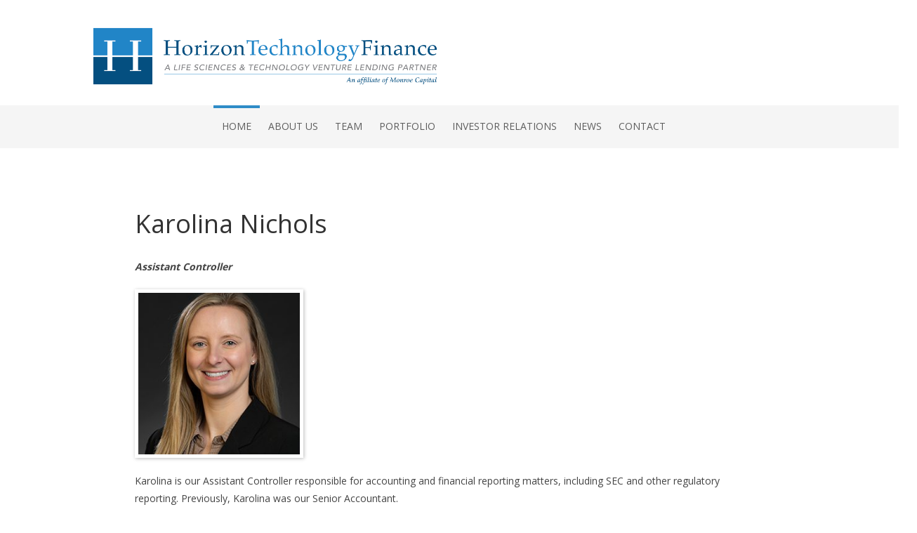

--- FILE ---
content_type: text/html; charset=UTF-8
request_url: https://horizontechfinance.com/team/operations/karolina-nichols/
body_size: 13873
content:
<!DOCTYPE html>
<!--[if IE 7]>
<html class="ie ie7" lang="en-US">
<![endif]-->
<!--[if IE 8]>
<html class="ie ie8" lang="en-US">
<![endif]-->
<!--[if !(IE 7) & !(IE 8)]><!-->
<html lang="en-US">
<!--<![endif]-->
<head>

<meta charset="UTF-8">
<meta name="viewport" content="width=device-width, initial-scale=1">
<title>Karolina Nichols - NYSE Logo - Horizon Technology Finance</title>
<link rel="profile" href="https://gmpg.org/xfn/11">
<link rel="pingback" href="https://horizontechfinance.com/xmlrpc.php">
<!--[if lt IE 9]>
<script src="https://horizontechfinance.com/wp-content/themes/horizon/js/html5.js"></script>
<![endif]-->

<meta name="description" content="HORIZON TECHNOLOGY FINANCE, A Life Sciences & Technology Venture Lending Partner" />
<meta name="keywords" content="Finance,Technology,Tech,Tech Finance,Venture,Capital,Lending,Tech Finance">
<meta name="author" content="DIANA STUTZ DESIGN LLC">
<link rel="shortcut icon" href="https://horizontechfinance.com/favicon.ico" />
<link rel="icon" href="https://horizontechfinance.com/favicon.ico" type="image/gif" />

<!----webfonts---->
<link href='https://fonts.googleapis.com/css?family=Raleway:400,800,500,600' rel='stylesheet' type='text/css'>
<link href='https://fonts.googleapis.com/css?family=Alegreya+Sans:400,300,300italic,400italic,700,700italic' rel='stylesheet' type='text/css'>
<link href="https://fonts.googleapis.com/css?family=Open+Sans:400,600,800,300,700" rel="stylesheet" type="text/css">
<link rel="stylesheet" href="https://maxcdn.bootstrapcdn.com/font-awesome/4.4.0/css/font-awesome.min.css">

<script type="text/javascript" src="https://horizontechfinance.com/wp-content/themes/horizon/js/rollover.js"></script>

<!-- Custom Theme files -->
<link href="https://horizontechfinance.com/wp-content/themes/horizon/css/theme-style2.css" rel="stylesheet" type="text/css" />
<link href="https://horizontechfinance.com/wp-content/themes/horizon/css/lamp.css" rel="stylesheet" type="text/css" />
<link href="https://horizontechfinance.com/wp-content/themes/horizon/style-custom.css" rel="stylesheet" type="text/css" />

<!-- Bootstrap core CSS -->
<link href="https://horizontechfinance.com/wp-content/themes/horizon/dist/css/bootstrap.min.css" rel="stylesheet">
<!-- HTML5 shim and Respond.js for IE8 support of HTML5 elements and media queries -->
<!--[if lt IE 9]>
<script src="https://oss.maxcdn.com/html5shiv/3.7.2/html5shiv.min.js"></script>
<script src="https://oss.maxcdn.com/respond/1.4.2/respond.min.js"></script>
<![endif]-->

<link href="https://horizontechfinance.com/wp-content/themes/horizon/css/headshots.css" rel="stylesheet" type="text/css" />
<link rel="stylesheet" href="https://horizontechfinance.com/wp-content/themes/horizon/plugin/css/mediaBoxes.css" />
<link href="https://horizontechfinance.com/wp-content/themes/horizon/css/nav.css" rel="stylesheet" type="text/css" />

<!-- maps -->
<script type="text/javascript" src="https://horizontechfinance.com/wp-content/themes/horizon/highslide/highslide-with-html.js"></script>
<link rel="stylesheet" type="text/css" href="https://horizontechfinance.com/wp-content/themes/horizon/highslide/highslide.css" />
<link rel="stylesheet" type="text/css" href="https://horizontechfinance.com/wp-content/themes/horizon/css/newmap.css" />

<script type="text/javascript">
	hs.graphicsDir = 'https://horizontechfinance.com/wp-content/themes/horizon/highslide/graphics/';
	hs.outlineType = 'rounded-white';
	hs.showCredits = false;
	hs.wrapperClassName = 'draggable-header';
</script>


			<style>
			.fuse_social_icons_links {
			    display: block;
			}
			.facebook-awesome-social::before {
			    content: "\f09a" !important;
			}
			


			.awesome-social-img img {
			    position: absolute;
			    top: 50%;
			    left: 50%;
			    transform: translate(-50%,-50%);
			}

			.awesome-social-img {
			    position: relative;
			}			
			.icon_wrapper .awesome-social {
			    font-family: 'FuseAwesome' !important;
			}
			#icon_wrapper .fuse_social_icons_links .awesome-social {
			    font-family: "FuseAwesome" !important;
			    ext-rendering: auto !important;
			    -webkit-font-smoothing: antialiased !important;
			    -moz-osx-font-smoothing: grayscale !important;
			}
									
			
			#icon_wrapper{
				position: fixed;
				top: 50%;
				left: 0px;
				z-index: 99999;
			}
			
			.awesome-social

			{

            margin-top:2px;

			color: #fff !important;

			text-align: center !important;

			display: block;

			
			line-height: 51px !important;

			width: 48px !important;

			height: 48px !important;

			font-size: 28px !important;

			


			}

			
			.fuse_social_icons_links

			{

			outline:0 !important;



			}

			.fuse_social_icons_links:hover{

			text-decoration:none !important;

			}

			
			.fb-awesome-social

			{

			background: #3b5998;
			border-color: #3b5998;
			
			}
			.facebook-awesome-social

			{

			background: #3b5998;
			border-color: #3b5998;
						}
			
			.fuseicon-threads.threads-awesome-social.awesome-social::before {
			    content: "\e900";
			    font-family: 'FuseCustomIcons' !important;
			    			}

			.fuseicon-threads.threads-awesome-social.awesome-social {
			    background: #000;
			}


			.tw-awesome-social

			{

			background:#00aced;
			border-color: #00aced;
			
			}
			.twitter-awesome-social

			{

			background:#000;
			border-color: #000;
			
			}
			.rss-awesome-social

			{

			background:#FA9B39;
			border-color: #FA9B39;
			
			}

			.linkedin-awesome-social

			{

			background:#007bb6;
			border-color: #007bb6;
						}

			.youtube-awesome-social

			{

			background:#bb0000;
			border-color: #bb0000;
						}

			.flickr-awesome-social

			{

			background: #ff0084;
			border-color: #ff0084;
						}

			.pinterest-awesome-social

			{

			background:#cb2027;
			border-color: #cb2027;
						}

			.stumbleupon-awesome-social

			{

			background:#f74425 ;
			border-color: #f74425;
						}

			.google-plus-awesome-social

			{

			background:#f74425 ;
			border-color: #f74425;
						}

			.instagram-awesome-social

			{

			    background: -moz-linear-gradient(45deg, #f09433 0%, #e6683c 25%, #dc2743 50%, #cc2366 75%, #bc1888 100%);
			    background: -webkit-linear-gradient(45deg, #f09433 0%,#e6683c 25%,#dc2743 50%,#cc2366 75%,#bc1888 100%);
			    background: linear-gradient(45deg, #f09433 0%,#e6683c 25%,#dc2743 50%,#cc2366 75%,#bc1888 100%);
			    filter: progid:DXImageTransform.Microsoft.gradient( startColorstr='#f09433', endColorstr='#bc1888',GradientType=1 );
			    border-color: #f09433;
					    

			}

			.tumblr-awesome-social

			{

			background: #32506d ;
			border-color: #32506d;
						}

			.vine-awesome-social

			{

			background: #00bf8f ;
			border-color: #00bf8f;
						}

            .vk-awesome-social {



            background: #45668e ;
            border-color: #45668e;
            
            }

            .soundcloud-awesome-social

                {

            background: #ff3300 ;
            border-color: #ff3300;
            
                }

                .reddit-awesome-social{



            background: #ff4500 ;
            border-color: #ff4500;

                            }

                .stack-awesome-social{



            background: #fe7a15 ;
            border-color: #fe7a15;
            
                }

                .behance-awesome-social{

            background: #1769ff ;
            border-color: #1769ff;
            
                }

                .github-awesome-social{

            background: #999999 ;
            border-color: #999999;
            


                }

                .envelope-awesome-social{

                  background: #ccc ;
 				  border-color: #ccc;                 
 				                  }

/*  Mobile */









             




			</style>

<meta name='robots' content='index, follow, max-image-preview:large, max-snippet:-1, max-video-preview:-1' />
	<style>img:is([sizes="auto" i], [sizes^="auto," i]) { contain-intrinsic-size: 3000px 1500px }</style>
	<link rel="canonical" href="https://horizontechfinance.com/team/operations/karolina-nichols/" />

	<!-- This site is optimized with the Yoast SEO plugin v26.7 - https://yoast.com/wordpress/plugins/seo/ -->
	<meta name="description" content="Explore your finance career at Horizon Technology Finance. Join us today for a splendid experience." />
	<meta property="og:locale" content="en_US" />
	<meta property="og:type" content="article" />
	<meta property="og:title" content="Karolina Nichols - NYSE Logo - Horizon Technology Finance" />
	<meta property="og:description" content="Explore your finance career at Horizon Technology Finance. Join us today for a splendid experience." />
	<meta property="og:url" content="https://horizontechfinance.com/team/operations/karolina-nichols/" />
	<meta property="og:site_name" content="Horizon Technology Finance" />
	<meta property="article:modified_time" content="2025-05-12T17:31:18+00:00" />
	<meta property="og:image" content="https://horizontechfinance.com/wp-content/uploads/2023/05/Nichols-2023.jpg" />
	<meta name="twitter:card" content="summary_large_image" />
	<meta name="twitter:label1" content="Est. reading time" />
	<meta name="twitter:data1" content="1 minute" />
	<script type="application/ld+json" class="yoast-schema-graph">{"@context":"https://schema.org","@graph":[{"@type":"WebPage","@id":"https://horizontechfinance.com/team/operations/karolina-nichols/","url":"https://horizontechfinance.com/team/operations/karolina-nichols/","name":"Karolina Nichols - NYSE Logo - Horizon Technology Finance","isPartOf":{"@id":"https://horizontechfinance.com/#website"},"primaryImageOfPage":{"@id":"https://horizontechfinance.com/team/operations/karolina-nichols/#primaryimage"},"image":{"@id":"https://horizontechfinance.com/team/operations/karolina-nichols/#primaryimage"},"thumbnailUrl":"https://horizontechfinance.com/wp-content/uploads/2023/05/Nichols-2023.jpg","datePublished":"2023-05-25T20:18:10+00:00","dateModified":"2025-05-12T17:31:18+00:00","description":"Explore your finance career at Horizon Technology Finance. Join us today for a splendid experience.","breadcrumb":{"@id":"https://horizontechfinance.com/team/operations/karolina-nichols/#breadcrumb"},"inLanguage":"en-US","potentialAction":[{"@type":"ReadAction","target":["https://horizontechfinance.com/team/operations/karolina-nichols/"]}]},{"@type":"ImageObject","inLanguage":"en-US","@id":"https://horizontechfinance.com/team/operations/karolina-nichols/#primaryimage","url":"https://horizontechfinance.com/wp-content/uploads/2023/05/Nichols-2023.jpg","contentUrl":"https://horizontechfinance.com/wp-content/uploads/2023/05/Nichols-2023.jpg","width":260,"height":260,"caption":"A woman in black jacket smiling for the camera."},{"@type":"BreadcrumbList","@id":"https://horizontechfinance.com/team/operations/karolina-nichols/#breadcrumb","itemListElement":[{"@type":"ListItem","position":1,"name":"Home","item":"https://horizontechfinance.com/"},{"@type":"ListItem","position":2,"name":"Team","item":"https://horizontechfinance.com/team/"},{"@type":"ListItem","position":3,"name":"Operations","item":"https://horizontechfinance.com/team/operations/"},{"@type":"ListItem","position":4,"name":"Karolina Nichols"}]},{"@type":"WebSite","@id":"https://horizontechfinance.com/#website","url":"https://horizontechfinance.com/","name":"Horizon Technology Finance","description":"A Life Sciences &amp; Technology Venture Lending Partner","potentialAction":[{"@type":"SearchAction","target":{"@type":"EntryPoint","urlTemplate":"https://horizontechfinance.com/?s={search_term_string}"},"query-input":{"@type":"PropertyValueSpecification","valueRequired":true,"valueName":"search_term_string"}}],"inLanguage":"en-US"}]}</script>
	<!-- / Yoast SEO plugin. -->


<link rel='dns-prefetch' href='//fonts.googleapis.com' />
<link rel="alternate" type="application/rss+xml" title="Horizon Technology Finance &raquo; Feed" href="https://horizontechfinance.com/feed/" />
<link rel="alternate" type="application/rss+xml" title="Horizon Technology Finance &raquo; Comments Feed" href="https://horizontechfinance.com/comments/feed/" />
<script type="text/javascript">
/* <![CDATA[ */
window._wpemojiSettings = {"baseUrl":"https:\/\/s.w.org\/images\/core\/emoji\/16.0.1\/72x72\/","ext":".png","svgUrl":"https:\/\/s.w.org\/images\/core\/emoji\/16.0.1\/svg\/","svgExt":".svg","source":{"concatemoji":"https:\/\/horizontechfinance.com\/wp-includes\/js\/wp-emoji-release.min.js?ver=6.8.3"}};
/*! This file is auto-generated */
!function(s,n){var o,i,e;function c(e){try{var t={supportTests:e,timestamp:(new Date).valueOf()};sessionStorage.setItem(o,JSON.stringify(t))}catch(e){}}function p(e,t,n){e.clearRect(0,0,e.canvas.width,e.canvas.height),e.fillText(t,0,0);var t=new Uint32Array(e.getImageData(0,0,e.canvas.width,e.canvas.height).data),a=(e.clearRect(0,0,e.canvas.width,e.canvas.height),e.fillText(n,0,0),new Uint32Array(e.getImageData(0,0,e.canvas.width,e.canvas.height).data));return t.every(function(e,t){return e===a[t]})}function u(e,t){e.clearRect(0,0,e.canvas.width,e.canvas.height),e.fillText(t,0,0);for(var n=e.getImageData(16,16,1,1),a=0;a<n.data.length;a++)if(0!==n.data[a])return!1;return!0}function f(e,t,n,a){switch(t){case"flag":return n(e,"\ud83c\udff3\ufe0f\u200d\u26a7\ufe0f","\ud83c\udff3\ufe0f\u200b\u26a7\ufe0f")?!1:!n(e,"\ud83c\udde8\ud83c\uddf6","\ud83c\udde8\u200b\ud83c\uddf6")&&!n(e,"\ud83c\udff4\udb40\udc67\udb40\udc62\udb40\udc65\udb40\udc6e\udb40\udc67\udb40\udc7f","\ud83c\udff4\u200b\udb40\udc67\u200b\udb40\udc62\u200b\udb40\udc65\u200b\udb40\udc6e\u200b\udb40\udc67\u200b\udb40\udc7f");case"emoji":return!a(e,"\ud83e\udedf")}return!1}function g(e,t,n,a){var r="undefined"!=typeof WorkerGlobalScope&&self instanceof WorkerGlobalScope?new OffscreenCanvas(300,150):s.createElement("canvas"),o=r.getContext("2d",{willReadFrequently:!0}),i=(o.textBaseline="top",o.font="600 32px Arial",{});return e.forEach(function(e){i[e]=t(o,e,n,a)}),i}function t(e){var t=s.createElement("script");t.src=e,t.defer=!0,s.head.appendChild(t)}"undefined"!=typeof Promise&&(o="wpEmojiSettingsSupports",i=["flag","emoji"],n.supports={everything:!0,everythingExceptFlag:!0},e=new Promise(function(e){s.addEventListener("DOMContentLoaded",e,{once:!0})}),new Promise(function(t){var n=function(){try{var e=JSON.parse(sessionStorage.getItem(o));if("object"==typeof e&&"number"==typeof e.timestamp&&(new Date).valueOf()<e.timestamp+604800&&"object"==typeof e.supportTests)return e.supportTests}catch(e){}return null}();if(!n){if("undefined"!=typeof Worker&&"undefined"!=typeof OffscreenCanvas&&"undefined"!=typeof URL&&URL.createObjectURL&&"undefined"!=typeof Blob)try{var e="postMessage("+g.toString()+"("+[JSON.stringify(i),f.toString(),p.toString(),u.toString()].join(",")+"));",a=new Blob([e],{type:"text/javascript"}),r=new Worker(URL.createObjectURL(a),{name:"wpTestEmojiSupports"});return void(r.onmessage=function(e){c(n=e.data),r.terminate(),t(n)})}catch(e){}c(n=g(i,f,p,u))}t(n)}).then(function(e){for(var t in e)n.supports[t]=e[t],n.supports.everything=n.supports.everything&&n.supports[t],"flag"!==t&&(n.supports.everythingExceptFlag=n.supports.everythingExceptFlag&&n.supports[t]);n.supports.everythingExceptFlag=n.supports.everythingExceptFlag&&!n.supports.flag,n.DOMReady=!1,n.readyCallback=function(){n.DOMReady=!0}}).then(function(){return e}).then(function(){var e;n.supports.everything||(n.readyCallback(),(e=n.source||{}).concatemoji?t(e.concatemoji):e.wpemoji&&e.twemoji&&(t(e.twemoji),t(e.wpemoji)))}))}((window,document),window._wpemojiSettings);
/* ]]> */
</script>
<link rel='stylesheet' id='pt-cv-public-style-css' href='https://horizontechfinance.com/wp-content/plugins/content-views-query-and-display-post-page/public/assets/css/cv.css?ver=4.2.1' type='text/css' media='all' />
<style id='wp-emoji-styles-inline-css' type='text/css'>

	img.wp-smiley, img.emoji {
		display: inline !important;
		border: none !important;
		box-shadow: none !important;
		height: 1em !important;
		width: 1em !important;
		margin: 0 0.07em !important;
		vertical-align: -0.1em !important;
		background: none !important;
		padding: 0 !important;
	}
</style>
<link rel='stylesheet' id='wp-block-library-css' href='https://horizontechfinance.com/wp-includes/css/dist/block-library/style.min.css?ver=6.8.3' type='text/css' media='all' />
<style id='classic-theme-styles-inline-css' type='text/css'>
/*! This file is auto-generated */
.wp-block-button__link{color:#fff;background-color:#32373c;border-radius:9999px;box-shadow:none;text-decoration:none;padding:calc(.667em + 2px) calc(1.333em + 2px);font-size:1.125em}.wp-block-file__button{background:#32373c;color:#fff;text-decoration:none}
</style>
<link rel='stylesheet' id='single-testimonial-block-css' href='https://horizontechfinance.com/wp-content/plugins/easy-testimonials/blocks/single-testimonial/style.css?ver=1679928410' type='text/css' media='all' />
<link rel='stylesheet' id='random-testimonial-block-css' href='https://horizontechfinance.com/wp-content/plugins/easy-testimonials/blocks/random-testimonial/style.css?ver=1679928410' type='text/css' media='all' />
<link rel='stylesheet' id='testimonials-list-block-css' href='https://horizontechfinance.com/wp-content/plugins/easy-testimonials/blocks/testimonials-list/style.css?ver=1679928410' type='text/css' media='all' />
<link rel='stylesheet' id='testimonials-cycle-block-css' href='https://horizontechfinance.com/wp-content/plugins/easy-testimonials/blocks/testimonials-cycle/style.css?ver=1679928410' type='text/css' media='all' />
<link rel='stylesheet' id='testimonials-grid-block-css' href='https://horizontechfinance.com/wp-content/plugins/easy-testimonials/blocks/testimonials-grid/style.css?ver=1679928410' type='text/css' media='all' />
<style id='global-styles-inline-css' type='text/css'>
:root{--wp--preset--aspect-ratio--square: 1;--wp--preset--aspect-ratio--4-3: 4/3;--wp--preset--aspect-ratio--3-4: 3/4;--wp--preset--aspect-ratio--3-2: 3/2;--wp--preset--aspect-ratio--2-3: 2/3;--wp--preset--aspect-ratio--16-9: 16/9;--wp--preset--aspect-ratio--9-16: 9/16;--wp--preset--color--black: #000000;--wp--preset--color--cyan-bluish-gray: #abb8c3;--wp--preset--color--white: #ffffff;--wp--preset--color--pale-pink: #f78da7;--wp--preset--color--vivid-red: #cf2e2e;--wp--preset--color--luminous-vivid-orange: #ff6900;--wp--preset--color--luminous-vivid-amber: #fcb900;--wp--preset--color--light-green-cyan: #7bdcb5;--wp--preset--color--vivid-green-cyan: #00d084;--wp--preset--color--pale-cyan-blue: #8ed1fc;--wp--preset--color--vivid-cyan-blue: #0693e3;--wp--preset--color--vivid-purple: #9b51e0;--wp--preset--gradient--vivid-cyan-blue-to-vivid-purple: linear-gradient(135deg,rgba(6,147,227,1) 0%,rgb(155,81,224) 100%);--wp--preset--gradient--light-green-cyan-to-vivid-green-cyan: linear-gradient(135deg,rgb(122,220,180) 0%,rgb(0,208,130) 100%);--wp--preset--gradient--luminous-vivid-amber-to-luminous-vivid-orange: linear-gradient(135deg,rgba(252,185,0,1) 0%,rgba(255,105,0,1) 100%);--wp--preset--gradient--luminous-vivid-orange-to-vivid-red: linear-gradient(135deg,rgba(255,105,0,1) 0%,rgb(207,46,46) 100%);--wp--preset--gradient--very-light-gray-to-cyan-bluish-gray: linear-gradient(135deg,rgb(238,238,238) 0%,rgb(169,184,195) 100%);--wp--preset--gradient--cool-to-warm-spectrum: linear-gradient(135deg,rgb(74,234,220) 0%,rgb(151,120,209) 20%,rgb(207,42,186) 40%,rgb(238,44,130) 60%,rgb(251,105,98) 80%,rgb(254,248,76) 100%);--wp--preset--gradient--blush-light-purple: linear-gradient(135deg,rgb(255,206,236) 0%,rgb(152,150,240) 100%);--wp--preset--gradient--blush-bordeaux: linear-gradient(135deg,rgb(254,205,165) 0%,rgb(254,45,45) 50%,rgb(107,0,62) 100%);--wp--preset--gradient--luminous-dusk: linear-gradient(135deg,rgb(255,203,112) 0%,rgb(199,81,192) 50%,rgb(65,88,208) 100%);--wp--preset--gradient--pale-ocean: linear-gradient(135deg,rgb(255,245,203) 0%,rgb(182,227,212) 50%,rgb(51,167,181) 100%);--wp--preset--gradient--electric-grass: linear-gradient(135deg,rgb(202,248,128) 0%,rgb(113,206,126) 100%);--wp--preset--gradient--midnight: linear-gradient(135deg,rgb(2,3,129) 0%,rgb(40,116,252) 100%);--wp--preset--font-size--small: 13px;--wp--preset--font-size--medium: 20px;--wp--preset--font-size--large: 36px;--wp--preset--font-size--x-large: 42px;--wp--preset--spacing--20: 0.44rem;--wp--preset--spacing--30: 0.67rem;--wp--preset--spacing--40: 1rem;--wp--preset--spacing--50: 1.5rem;--wp--preset--spacing--60: 2.25rem;--wp--preset--spacing--70: 3.38rem;--wp--preset--spacing--80: 5.06rem;--wp--preset--shadow--natural: 6px 6px 9px rgba(0, 0, 0, 0.2);--wp--preset--shadow--deep: 12px 12px 50px rgba(0, 0, 0, 0.4);--wp--preset--shadow--sharp: 6px 6px 0px rgba(0, 0, 0, 0.2);--wp--preset--shadow--outlined: 6px 6px 0px -3px rgba(255, 255, 255, 1), 6px 6px rgba(0, 0, 0, 1);--wp--preset--shadow--crisp: 6px 6px 0px rgba(0, 0, 0, 1);}:where(.is-layout-flex){gap: 0.5em;}:where(.is-layout-grid){gap: 0.5em;}body .is-layout-flex{display: flex;}.is-layout-flex{flex-wrap: wrap;align-items: center;}.is-layout-flex > :is(*, div){margin: 0;}body .is-layout-grid{display: grid;}.is-layout-grid > :is(*, div){margin: 0;}:where(.wp-block-columns.is-layout-flex){gap: 2em;}:where(.wp-block-columns.is-layout-grid){gap: 2em;}:where(.wp-block-post-template.is-layout-flex){gap: 1.25em;}:where(.wp-block-post-template.is-layout-grid){gap: 1.25em;}.has-black-color{color: var(--wp--preset--color--black) !important;}.has-cyan-bluish-gray-color{color: var(--wp--preset--color--cyan-bluish-gray) !important;}.has-white-color{color: var(--wp--preset--color--white) !important;}.has-pale-pink-color{color: var(--wp--preset--color--pale-pink) !important;}.has-vivid-red-color{color: var(--wp--preset--color--vivid-red) !important;}.has-luminous-vivid-orange-color{color: var(--wp--preset--color--luminous-vivid-orange) !important;}.has-luminous-vivid-amber-color{color: var(--wp--preset--color--luminous-vivid-amber) !important;}.has-light-green-cyan-color{color: var(--wp--preset--color--light-green-cyan) !important;}.has-vivid-green-cyan-color{color: var(--wp--preset--color--vivid-green-cyan) !important;}.has-pale-cyan-blue-color{color: var(--wp--preset--color--pale-cyan-blue) !important;}.has-vivid-cyan-blue-color{color: var(--wp--preset--color--vivid-cyan-blue) !important;}.has-vivid-purple-color{color: var(--wp--preset--color--vivid-purple) !important;}.has-black-background-color{background-color: var(--wp--preset--color--black) !important;}.has-cyan-bluish-gray-background-color{background-color: var(--wp--preset--color--cyan-bluish-gray) !important;}.has-white-background-color{background-color: var(--wp--preset--color--white) !important;}.has-pale-pink-background-color{background-color: var(--wp--preset--color--pale-pink) !important;}.has-vivid-red-background-color{background-color: var(--wp--preset--color--vivid-red) !important;}.has-luminous-vivid-orange-background-color{background-color: var(--wp--preset--color--luminous-vivid-orange) !important;}.has-luminous-vivid-amber-background-color{background-color: var(--wp--preset--color--luminous-vivid-amber) !important;}.has-light-green-cyan-background-color{background-color: var(--wp--preset--color--light-green-cyan) !important;}.has-vivid-green-cyan-background-color{background-color: var(--wp--preset--color--vivid-green-cyan) !important;}.has-pale-cyan-blue-background-color{background-color: var(--wp--preset--color--pale-cyan-blue) !important;}.has-vivid-cyan-blue-background-color{background-color: var(--wp--preset--color--vivid-cyan-blue) !important;}.has-vivid-purple-background-color{background-color: var(--wp--preset--color--vivid-purple) !important;}.has-black-border-color{border-color: var(--wp--preset--color--black) !important;}.has-cyan-bluish-gray-border-color{border-color: var(--wp--preset--color--cyan-bluish-gray) !important;}.has-white-border-color{border-color: var(--wp--preset--color--white) !important;}.has-pale-pink-border-color{border-color: var(--wp--preset--color--pale-pink) !important;}.has-vivid-red-border-color{border-color: var(--wp--preset--color--vivid-red) !important;}.has-luminous-vivid-orange-border-color{border-color: var(--wp--preset--color--luminous-vivid-orange) !important;}.has-luminous-vivid-amber-border-color{border-color: var(--wp--preset--color--luminous-vivid-amber) !important;}.has-light-green-cyan-border-color{border-color: var(--wp--preset--color--light-green-cyan) !important;}.has-vivid-green-cyan-border-color{border-color: var(--wp--preset--color--vivid-green-cyan) !important;}.has-pale-cyan-blue-border-color{border-color: var(--wp--preset--color--pale-cyan-blue) !important;}.has-vivid-cyan-blue-border-color{border-color: var(--wp--preset--color--vivid-cyan-blue) !important;}.has-vivid-purple-border-color{border-color: var(--wp--preset--color--vivid-purple) !important;}.has-vivid-cyan-blue-to-vivid-purple-gradient-background{background: var(--wp--preset--gradient--vivid-cyan-blue-to-vivid-purple) !important;}.has-light-green-cyan-to-vivid-green-cyan-gradient-background{background: var(--wp--preset--gradient--light-green-cyan-to-vivid-green-cyan) !important;}.has-luminous-vivid-amber-to-luminous-vivid-orange-gradient-background{background: var(--wp--preset--gradient--luminous-vivid-amber-to-luminous-vivid-orange) !important;}.has-luminous-vivid-orange-to-vivid-red-gradient-background{background: var(--wp--preset--gradient--luminous-vivid-orange-to-vivid-red) !important;}.has-very-light-gray-to-cyan-bluish-gray-gradient-background{background: var(--wp--preset--gradient--very-light-gray-to-cyan-bluish-gray) !important;}.has-cool-to-warm-spectrum-gradient-background{background: var(--wp--preset--gradient--cool-to-warm-spectrum) !important;}.has-blush-light-purple-gradient-background{background: var(--wp--preset--gradient--blush-light-purple) !important;}.has-blush-bordeaux-gradient-background{background: var(--wp--preset--gradient--blush-bordeaux) !important;}.has-luminous-dusk-gradient-background{background: var(--wp--preset--gradient--luminous-dusk) !important;}.has-pale-ocean-gradient-background{background: var(--wp--preset--gradient--pale-ocean) !important;}.has-electric-grass-gradient-background{background: var(--wp--preset--gradient--electric-grass) !important;}.has-midnight-gradient-background{background: var(--wp--preset--gradient--midnight) !important;}.has-small-font-size{font-size: var(--wp--preset--font-size--small) !important;}.has-medium-font-size{font-size: var(--wp--preset--font-size--medium) !important;}.has-large-font-size{font-size: var(--wp--preset--font-size--large) !important;}.has-x-large-font-size{font-size: var(--wp--preset--font-size--x-large) !important;}
:where(.wp-block-post-template.is-layout-flex){gap: 1.25em;}:where(.wp-block-post-template.is-layout-grid){gap: 1.25em;}
:where(.wp-block-columns.is-layout-flex){gap: 2em;}:where(.wp-block-columns.is-layout-grid){gap: 2em;}
:root :where(.wp-block-pullquote){font-size: 1.5em;line-height: 1.6;}
</style>
<link rel='stylesheet' id='easy_testimonial_style-css' href='https://horizontechfinance.com/wp-content/plugins/easy-testimonials/include/assets/css/style.css?ver=6.8.3' type='text/css' media='all' />
<link rel='stylesheet' id='redux-extendify-styles-css' href='https://horizontechfinance.com/wp-content/plugins/fuse-social-floating-sidebar/framework/redux-core/assets/css/extendify-utilities.css?ver=4.4.0' type='text/css' media='all' />
<link rel='stylesheet' id='fuse-awesome-css' href='https://horizontechfinance.com/wp-content/plugins/fuse-social-floating-sidebar/inc/font-awesome/css/font-awesome.min.css?ver=5.4.12' type='text/css' media='all' />
<link rel='stylesheet' id='wp-components-css' href='https://horizontechfinance.com/wp-includes/css/dist/components/style.min.css?ver=6.8.3' type='text/css' media='all' />
<link rel='stylesheet' id='godaddy-styles-css' href='https://horizontechfinance.com/wp-content/mu-plugins/vendor/wpex/godaddy-launch/includes/Dependencies/GoDaddy/Styles/build/latest.css?ver=2.0.2' type='text/css' media='all' />
<link rel='stylesheet' id='twentythirteen-fonts-css' href='https://fonts.googleapis.com/css?family=Source+Sans+Pro%3A300%2C400%2C700%2C300italic%2C400italic%2C700italic%7CBitter%3A400%2C700&#038;subset=latin%2Clatin-ext' type='text/css' media='all' />
<link rel='stylesheet' id='genericons-css' href='https://horizontechfinance.com/wp-content/themes/horizon/genericons/genericons.css?ver=3.03' type='text/css' media='all' />
<link rel='stylesheet' id='twentythirteen-style-css' href='https://horizontechfinance.com/wp-content/themes/horizon/style.css?ver=2013-07-18' type='text/css' media='all' />
<!--[if lt IE 9]>
<link rel='stylesheet' id='twentythirteen-ie-css' href='https://horizontechfinance.com/wp-content/themes/horizon/css/ie.css?ver=2013-07-18' type='text/css' media='all' />
<![endif]-->
<script type="text/javascript" src="https://horizontechfinance.com/wp-includes/js/jquery/jquery.min.js?ver=3.7.1" id="jquery-core-js"></script>
<script type="text/javascript" src="https://horizontechfinance.com/wp-includes/js/jquery/jquery-migrate.min.js?ver=3.4.1" id="jquery-migrate-js"></script>
<script type="text/javascript" id="fuse-social-script-js-extra">
/* <![CDATA[ */
var fuse_social = {"ajax_url":"https:\/\/horizontechfinance.com\/wp-admin\/admin-ajax.php"};
/* ]]> */
</script>
<script type="text/javascript" src="https://horizontechfinance.com/wp-content/plugins/fuse-social-floating-sidebar/inc/js/fuse_script.js?ver=1224349854" id="fuse-social-script-js"></script>
<script type="text/javascript" id="easy-testimonials-reveal-js-extra">
/* <![CDATA[ */
var easy_testimonials_reveal = {"show_less_text":"Show Less"};
/* ]]> */
</script>
<script type="text/javascript" src="https://horizontechfinance.com/wp-content/plugins/easy-testimonials/include/assets/js/easy-testimonials-reveal.js?ver=6.8.3" id="easy-testimonials-reveal-js"></script>
<link rel="https://api.w.org/" href="https://horizontechfinance.com/wp-json/" /><link rel="alternate" title="JSON" type="application/json" href="https://horizontechfinance.com/wp-json/wp/v2/pages/1915" /><link rel="EditURI" type="application/rsd+xml" title="RSD" href="https://horizontechfinance.com/xmlrpc.php?rsd" />
<meta name="generator" content="WordPress 6.8.3" />
<link rel='shortlink' href='https://horizontechfinance.com/?p=1915' />
<link rel="alternate" title="oEmbed (JSON)" type="application/json+oembed" href="https://horizontechfinance.com/wp-json/oembed/1.0/embed?url=https%3A%2F%2Fhorizontechfinance.com%2Fteam%2Foperations%2Fkarolina-nichols%2F" />
<link rel="alternate" title="oEmbed (XML)" type="text/xml+oembed" href="https://horizontechfinance.com/wp-json/oembed/1.0/embed?url=https%3A%2F%2Fhorizontechfinance.com%2Fteam%2Foperations%2Fkarolina-nichols%2F&#038;format=xml" />
<style type="text/css" media="screen">div.testimonial_body {
  font-size:18px;
  margin-bottom:20px;
  border-top:1px dotted #ccc;
  padding-top:15px;
}
p.testimonial_author {
  text-transform:capitalize;
  line-height:1.0em;
}
.testimonial_slide {
  text-align:center;
  margin:0 10%;
}
.testimonial_slide .testimonial_body p {
  color:#fff;
  font-size:0.9em;
  line-height:1.3em;
  margin-bottom: 15px;
}
.testimonial_slide div.testimonial_body {
  border:0;
  margin:0 auto;
  text-align:center;
}
.testimonial_slide p.testimonial_author {
  color:#07507e;
}</style><style type="text/css" media="screen">@media (max-width: 728px) {}</style><style type="text/css" media="screen">@media (max-width: 320px) {}</style><meta name="generator" content="Redux 4.4.0" />	<style type="text/css" id="twentythirteen-header-css">
			.site-header {
			background: url(https://horizontechfinance.com/wp-content/themes/horizon/images/headers/circle.png) no-repeat scroll top;
			background-size: 1600px auto;
		}
		@media (max-width: 767px) {
			.site-header {
				background-size: 768px auto;
			}
		}
		@media (max-width: 359px) {
			.site-header {
				background-size: 360px auto;
			}
		}
		</style>
	<link rel="icon" href="https://horizontechfinance.com/wp-content/uploads/2016/03/cropped-HTF-Linkedin-Logo-H-32x32.jpg" sizes="32x32" />
<link rel="icon" href="https://horizontechfinance.com/wp-content/uploads/2016/03/cropped-HTF-Linkedin-Logo-H-192x192.jpg" sizes="192x192" />
<link rel="apple-touch-icon" href="https://horizontechfinance.com/wp-content/uploads/2016/03/cropped-HTF-Linkedin-Logo-H-180x180.jpg" />
<meta name="msapplication-TileImage" content="https://horizontechfinance.com/wp-content/uploads/2016/03/cropped-HTF-Linkedin-Logo-H-270x270.jpg" />

</head>

<body class="wp-singular page-template-default page page-id-1915 page-child parent-pageid-429 wp-theme-horizon single-author no-avatars">

<script>
  (function(i,s,o,g,r,a,m){i['GoogleAnalyticsObject']=r;i[r]=i[r]||function(){
  (i[r].q=i[r].q||[]).push(arguments)},i[r].l=1*new Date();a=s.createElement(o),
  m=s.getElementsByTagName(o)[0];a.async=1;a.src=g;m.parentNode.insertBefore(a,m)
  })(window,document,'script','//www.google-analytics.com/analytics.js','ga');

  ga('create', 'UA-71006322-1', 'auto');
  ga('send', 'pageview');

</script>

<div id="master" style="border:none;margin:0;padding:0;max-width:100%;">
<div id="page" class="hfeed site" style="border:none;margin:0;padding:0;max-width:100%;">

<!-- ndheader -->
<div id="ndheader">

<div class="ndlogo">
<a href="https://horizontechfinance.com"><img src="https://horizontechfinance.com/wp-content/uploads/2024/08/HTF-MonCap-Logo-Horizontalsp.png" alt="Horizon Technology Finance | A Life Sciences & Technology Venture Lending Partner - An affiliate of Monroe Capital" width="499" height="90" class="alignnone size-full wp-image-74" /></a>
</div>


<div class="ndtop"></div>

<!-- Fixed navbar -->
<nav class="navbar navbar-fixed-top">
<div class="container-fluid">

<!-- mobile -->
<div class="navbar-header">
<nav><a href="#" id="menu-icon"></a>
<ul>
<li><a href="https://horizontechfinance.com/">Home</a></li>
<li><a href="https://horizontechfinance.com/about-us">About Us</a></li>
<li><a href="https://horizontechfinance.com/team">Team</a></li>
<li><a href="https://horizontechfinance.com/portfolio">Portfolio</a></li>
<li><a href="https://horizontechfinance.com/equity-sponsors">Equity Sponsors</a></li>
<li><a href="http://ir.horizontechfinance.com">Investor Relations</a></li>
<li><a href="http://ir.horizontechfinance.com/press-releases">News</a></li>
<li><a href="https://horizontechfinance.com/testimonials">Testimonials</a></li>
<li><a href="https://horizontechfinance.com/contact-us">Contact Us</a></li>
<!--//<li><a href="https://horizontechfinance.com/careers/">Careers</a></li>//-->
</ul>
</nav></div>

<div id="navbar" class="navbar-collapse collapse htfnav">

<ul>
<li><a href="https://horizontechfinance.com/">Home</a></li>
<li><a href="https://horizontechfinance.com/about-us">About Us</a></li>
<li><a href="https://horizontechfinance.com/team">Team</a></li>
<li><a href="https://horizontechfinance.com/portfolio">Portfolio</a></li>
<li><a href="http://ir.horizontechfinance.com" target="_blank">Investor Relations</a></li>
<li><a href="http://ir.horizontechfinance.com/press-releases" target="_blank">News</a></li>
<li><a href="https://horizontechfinance.com/contact-us">Contact</a></li>
<!--//<li><a href="https://horizontechfinance.com/careers">Careers</a></li>//-->
<li class="lamp"></li>
</ul>
</div><!--/.htfnav -->

</div><!--/.container -->
</nav> <!--/ navbar -->
</div><!--/ ndheader -->

<div id="main" class="site-main">

<div id="intro-spacing"></div>
<!--#intro-->

		

<div class="textrow">
<div class="padpages">

<div id="primary" class="content-area">
<div id="content" class="site-content" role="main">


<article id="post-1915" class="post-1915 page type-page status-publish hentry">
<header class="entry-header">

<h2 class="entry-title" style="margin:0;padding:0;">Karolina Nichols</h2>
</header><!-- .entry-header -->

<div class="entry-content">
<p><!DOCTYPE html PUBLIC "-//W3C//DTD HTML 4.0 Transitional//EN" "http://www.w3.org/TR/REC-html40/loose.dtd"><br />
<html><body><strong><em>Assistant Controller</em></strong></p>
<p><img decoding="async" src="https://horizontechfinance.com/wp-content/uploads/2023/05/Nichols-2023.jpg" border="0" alt="A nyse logo is shown." class="big-headshot"></p>
<p>Karolina is our Assistant Controller responsible for accounting and financial reporting matters, including SEC and other regulatory reporting. Previously, Karolina was our Senior Accountant.</p>
<p>Formerly, Karolina was Senior Analyst in the general accounting group of the Enterprise Services division of RTX (formerly Raytheon Technologies). Prior to that, she was a Senior Accountant in the assurance practice of BlumShapiro until its acquisition by CliftonLarsonAllen LLP. Karolina earned a Bachelor of Science degree in Accounting from Eastern Connecticut State University and a Master of Science degree in Accounting from Sacred Heart University. She is a Certified Public Accountant, chartered in the State of Connecticut.</p>
<div class="leftcol">
<div class="contact">
<i class="fa fa-phone"></i> <em>Direct:</em> +1 (860) 284-6444</div>
<div class="contact">
<i class="fa fa-envelope"></i> <em>Email:</em> <a href="mailto:knichols@horizontechfinance.com">knichols@horizontechfinance.com</a></div>
</div>
<p></body></html></p>
</div><!-- .entry-content -->

<footer class="entry-meta">
</footer><!-- .entry-meta -->
</article><!-- #post -->


<div id="comments" class="comments-area">

	
	
</div><!-- #comments -->
</div><!-- #content -->
</div><!-- #primary -->

</div>
</div> <!--#textrow-->





</div><!-- #main -->



<!--// Contact Tabs -->
<div class="textrow tr-appointment">
<div class="pad">

<a href="https://horizontechfinance.com"><img src="https://horizontechfinance.com/wp-content/uploads/2024/08/HTF-MonCap-Logo-Vertical.png" alt="Horizon Technology Finance - An affiliate of Monroe Capital" width="261" height="104" border="0" style="float:left;margin:15px 30px 0 0" /></a>

<div id="masterhtftabs">
<div class="htftabs">

<!-- Radio button and lable for #tab-content1 -->
<input type="radio" name="htftabs" id="htftab1" checked>
<label for="htftab1">
<span style="font-size:0.9em"><strong>Investor Relations</strong></span>
</label>

<!-- Radio button and lable for #tab-content -->
<input type="radio" name="htftabs" id="htftab2">
<label for="htftab2">
<span style="font-size:0.9em"><strong>Connecticut</strong></span>
</label>

<!-- Radio button and lable for #tab-content3 -->
<input type="radio" name="htftabs" id="htftab3">
<label for="htftab3">
<span style="font-size:0.9em"><strong>California</strong></span>
</label>

<div id="htftab-content1" class="htftab-content">
<p>
<strong>Horizon Technology Finance</strong><br />
Dan Trolio<br />
Executive Vice President & CFO<br />
(860) 674-9977 <br />
<a href="mailto:dtrolio@horizontechfinance.com" style="color:#fff">dtrolio@horizontechfinance.com</a>
<br /><br />
</p>
<div class="htftab-phone">
ICR Group<br />
Garrett Edson<br />
Managing Director<br />
(860) 284-6450<br />
<a href="mailto:ir@horizontechfinance.com" style="color:#fff">ir@horizontechfinance.com</a>
</div>
</div> <!-- #tab-investerrelation -->

<div id="htftab-content2" class="htftab-content">
<p>
<strong>Horizon Technology Finance</strong><br />
312 Farmington Avenue<br />
Farmington, CT <br />
06032<br /><br />
</p>
<div class="htftab-phone">
Dan Trolio<br />
(860) 674-9977 <br />
<a href="mailto:dtrolio@horizontechfinance.com" style="color:#fff">dtrolio@horizontechfinance.com</a>
</div>
</div> <!-- #tab-connecticut -->

<div id="htftab-content3" class="htftab-content">
<p>
<strong>Horizon Technology Finance</strong><br />
349 Main Street<br />
Suite 203<br />
Pleasanton, CA <br />
94566<br />
</p>
<div class="htftab-phone">
Kevin May<br />
(925) 935-2924<br />
<a href="mailto:kmay@horizontechfinance.com" style="color:#fff">kmay@horizontechfinance.com</a>
</div>
</div> <!-- #tab-california -->


</div><!--//end tabs-->
</div><!--//end master tabs -->
<div class="clearfix"> </div>

</div>
</div> <!--#textrow-->


<!--// Membership Logos -->
<div class="textrow">
<div class="pad">
<center>
<a href="http://www.nasdaq.com" target="_blank"><img src="https://horizontechfinance.com/wp-content/uploads/2015/12/nasdaq.jpg" alt="Nasdaq" border="0" style="margin:20px" /></a>
<a href="http://www.sbia.org" target="_blank"><img src="https://horizontechfinance.com/wp-content/uploads/2015/12/sbia.jpg" alt="SBIA" border="0" style="margin:20px" /></a>
<a href="https://www.nyse.com/index" target="_blank"><img src="https://horizontechfinance.com/wp-content/uploads/2015/12/nyse.jpg" alt="NYSE" border="0" style="margin:20px" /></a>
</center>
</div>
</div> <!--#textrow-->


<!--// Testimonials -->
<div class="textrow tr-testimonials">
<div class="container">

		<div class="easy-t-slideshow-wrap easy-t-135900612" style=&quot;width: 100%&quot;>
		
										
							<div class="cycle-slideshow" data-cycle-fx=&quot;fadeout&quot; data-cycle-timeout=&quot;4000&quot; data-cycle-slides=&quot;div.testimonial_slide&quot; data-cycle-auto-height=&quot;container&quot;  data-cycle-pause-on-hover=&quot;true&quot;     data-cycle-log=&quot;false&quot;>
			<div { } class="testimonial_slide">		<div class="style-clean_style  hide_thumbs hide_title show_position show_date stars_rating show_other  easy_t_single_testimonial" style="width:">
					<script>
			{
			  "@context": "http://schema.org/",
			  "@type": "Review",
			  "itemReviewed": {
				"@type": "Organization",
				"name": ""			  },
			  "reviewRating": {
				"@type": "Rating",
				"ratingValue": 5,
				"bestRating": "5"
			  },
			  "name": "GT Medical &#8211; 9\/12\/2024",
			  "author": {
				"@type": "Person",
				"name": "Per Langoe"			  },
			  "reviewBody": "\u201cOur partnership with Horizon Technology Finance will allow us to continue our strategic commercial and market expansion initiatives, helping bring GammaTile to more patients in need.\u201d\n"			}
		</script>
					<blockquote class="easy_testimonial">
						
					
								<div class="testimonial_body">
					<p>“Our partnership with Horizon Technology Finance will allow us to continue our strategic commercial and market expansion initiatives, helping bring GammaTile to more patients in need.”</p>
									</div>	
								
				<p class="testimonial_author">
															<cite>
													<span class="testimonial-client">Per Langoe</span>
																			<span class="testimonial-position">CEO of GT Medical</span>
																									<span class="date">September 12, 2024</span>
																	</cite>
										
				</p>	
												<div class="easy_t_clear"></div>
			</blockquote>
		</div></div><div { style=&quot;display:none;&quot;} class="testimonial_slide">		<div class="style-clean_style  hide_thumbs hide_title show_position show_date stars_rating show_other  easy_t_single_testimonial" style="width:">
					<script>
			{
			  "@context": "http://schema.org/",
			  "@type": "Review",
			  "itemReviewed": {
				"@type": "Organization",
				"name": ""			  },
			  "reviewRating": {
				"@type": "Rating",
				"ratingValue": 5,
				"bestRating": "5"
			  },
			  "name": "Mirantis &#8211; 10\/10\/2023",
			  "author": {
				"@type": "Person",
				"name": "Adrian Ionel"			  },
			  "reviewBody": "&#8220;Horizon&#8217;s support is a catalyst to help us pursue our growth strategy and accelerate our ability to empower enterprises to easily control and enhance their tech infrastructures.&#8221;\n"			}
		</script>
					<blockquote class="easy_testimonial">
						
					
								<div class="testimonial_body">
					<p>&#8220;Horizon&#8217;s support is a catalyst to help us pursue our growth strategy and accelerate our ability to empower enterprises to easily control and enhance their tech infrastructures.&#8221;</p>
									</div>	
								
				<p class="testimonial_author">
															<cite>
													<span class="testimonial-client">Adrian Ionel</span>
																			<span class="testimonial-position">CEO of Mirantis</span>
																									<span class="date">October 10, 2023</span>
																	</cite>
										
				</p>	
												<div class="easy_t_clear"></div>
			</blockquote>
		</div></div><div { style=&quot;display:none;&quot;} class="testimonial_slide">		<div class="style-clean_style  hide_thumbs hide_title show_position show_date stars_rating show_other  easy_t_single_testimonial" style="width:">
					<script>
			{
			  "@context": "http://schema.org/",
			  "@type": "Review",
			  "itemReviewed": {
				"@type": "Organization",
				"name": ""			  },
			  "reviewRating": {
				"@type": "Rating",
				"ratingValue": 5,
				"bestRating": "5"
			  },
			  "name": "SafelyYou &#8211; 5\/25\/2023",
			  "author": {
				"@type": "Person",
				"name": "George Netscher"			  },
			  "reviewBody": "&#8220;We&#8217;re thrilled to receive Horizon&#8217;s support as we further our mission to reshape dementia care, supporting those living with Alzheimer&#8217;s, their families, and the communities that help care for them&#8230;The support from Horizon means that higher-quality care will reach a higher number of residents.&#8221;\n"			}
		</script>
					<blockquote class="easy_testimonial">
						
					
								<div class="testimonial_body">
					<p>&#8220;We&#8217;re thrilled to receive Horizon&#8217;s support as we further our mission to reshape dementia care, supporting those living with Alzheimer&#8217;s, their families, and the communities that help care for them&#8230;The support from Horizon means that higher-quality care will reach a higher number of residents.&#8221;</p>
									</div>	
								
				<p class="testimonial_author">
															<cite>
													<span class="testimonial-client">George Netscher</span>
																			<span class="testimonial-position">Founder and CEO of SafelyYou</span>
																									<span class="date">May 25, 2023</span>
																	</cite>
										
				</p>	
												<div class="easy_t_clear"></div>
			</blockquote>
		</div></div><div { style=&quot;display:none;&quot;} class="testimonial_slide">		<div class="style-clean_style  hide_thumbs hide_title show_position show_date stars_rating show_other  easy_t_single_testimonial" style="width:">
					<script>
			{
			  "@context": "http://schema.org/",
			  "@type": "Review",
			  "itemReviewed": {
				"@type": "Organization",
				"name": ""			  },
			  "reviewRating": {
				"@type": "Rating",
				"ratingValue": 5,
				"bestRating": "5"
			  },
			  "name": "Kodiak Robotics &#8211; 10\/11\/2022",
			  "author": {
				"@type": "Person",
				"name": "Don Burnette"			  },
			  "reviewBody": "&#8220;We are very pleased to receive Horizon&#8217;s support as we build on our vision to become the world&#8217;s safest and most efficient driver&#8230;Horizon&#8217;s support will allow us to continue to scale the Kodiak Driver: the industry&#8217;s most advanced technology stack. We look forward to working with Horizon to continue to transform trucking.&#8221;\n"			}
		</script>
					<blockquote class="easy_testimonial">
						
					
								<div class="testimonial_body">
					<p>&#8220;We are very pleased to receive Horizon&#8217;s support as we build on our vision to become the world&#8217;s safest and most efficient driver&#8230;Horizon&#8217;s support will allow us to continue to scale the Kodiak Driver: the industry&#8217;s most advanced technology stack. We look forward to working with Horizon to continue to transform trucking.&#8221;</p>
									</div>	
								
				<p class="testimonial_author">
															<cite>
													<span class="testimonial-client">Don Burnette</span>
																			<span class="testimonial-position">Founder and CEO of Kodiak Robotics</span>
																									<span class="date">October 11, 2022</span>
																	</cite>
										
				</p>	
												<div class="easy_t_clear"></div>
			</blockquote>
		</div></div><div { style=&quot;display:none;&quot;} class="testimonial_slide">		<div class="style-clean_style  hide_thumbs hide_title show_position show_date stars_rating show_other  easy_t_single_testimonial" style="width:">
					<script>
			{
			  "@context": "http://schema.org/",
			  "@type": "Review",
			  "itemReviewed": {
				"@type": "Organization",
				"name": ""			  },
			  "reviewRating": {
				"@type": "Rating",
				"ratingValue": 5,
				"bestRating": "5"
			  },
			  "name": "Everstream Analytics &#8211; 11\/29\/2021",
			  "author": {
				"@type": "Person",
				"name": "Julie Gerdeman"			  },
			  "reviewBody": "&#8220;We&#8217;re very pleased to receive the continued support of Horizon\u2026from port congestion to catastrophic weather to geopolitical events \u2013 ensuring essential business continuity, we give our clients a real competitive edge.&#8221; \n"			}
		</script>
					<blockquote class="easy_testimonial">
						
					
								<div class="testimonial_body">
					<p>&#8220;We&#8217;re very pleased to receive the continued support of Horizon…from port congestion to catastrophic weather to geopolitical events – ensuring essential business continuity, we give our clients a real competitive edge.&#8221; </p>
									</div>	
								
				<p class="testimonial_author">
															<cite>
													<span class="testimonial-client">Julie Gerdeman</span>
																			<span class="testimonial-position">CEO of Everstream Analytics</span>
																									<span class="date">November 29, 2021</span>
																	</cite>
										
				</p>	
												<div class="easy_t_clear"></div>
			</blockquote>
		</div></div>			</div>
			
									<div class="easy-t-cycle-controls">				
															
			</div>	
						
		</div><!-- end slideshow wrap -->

<a href="testimonials" class="btn btn-primary">More Testimonials</a>
</div>
</div> <!--#textrow-->


<!--// footer //-->

<div id="bottomrow">

<div class="container">



<div class="footcolrow">

<div class="footcol">
<h3>Home</h3>
<a href="https://horizontechfinance.com">Home</a><br />
<br /><br />
<h3>About Us</h3>
<a href="https://horizontechfinance.com/the-horizon-story">The Horizon Story</a><br />
<a href="https://horizontechfinance.com/about-monroe-capital">About Monroe Capital</a><br />
<a href="https://horizontechfinance.com/a-balanced-perspective">A Balanced Perspective</a><br />
<a href="https://horizontechfinance.com/growth-capital">Growth Capital</a><br />
<a href="https://horizontechfinance.com/industries-and-sectors">Industries and Sectors</a><br />
<br /><br />
</div>
<div class="footcol">
<h3>Team</h3>
<a href="https://horizontechfinance.com/leadership">Leadership</a><br />
<a href="https://horizontechfinance.com/businessdevelopment">Business Development</a><br />
<a href="https://horizontechfinance.com/portfoliomanagement">Portfolio Management</a><br />
<a href="https://horizontechfinance.com/operations">Operations</a>
<br /><br />
<h3>Portfolio</h3>
<a href="https://horizontechfinance.com/portfolio">Horizon Portfolio</a><br />
<a href="https://horizontechfinance.com/equity-sponsors">Equity Sponsors</a><br />
<a href="https://horizontechfinance.com/testimonials">Testimonials</a>
<br /><br />
</div>
<div class="footcol">
<h3>Investor Relations</h3>
<a href="http://ir.horizontechfinance.com/investor-relations">IR Overview</a><br />
<a href="http://ir.horizontechfinance.com/stock-information">Stock Information</a><br />
<a href="http://ir.horizontechfinance.com/corporate-governance">Corporate Governance</a><br />
<a href="http://ir.horizontechfinance.com/events-and-presentations">Events/Presentations</a><br />
<a href="http://ir.horizontechfinance.com/financial-information/sec-filings">SEC Filings</a>
<br /><br />
<h3>News</h3>
<a href="http://ir.horizontechfinance.com/press-releases">Press Releases</a><br />
<a href="http://ir.horizontechfinance.com/horizon-news">Horizon in the News</a><br />
<br /><br />
</div>
<!--//<div class="footcol">
<h3>Contact Us</h3>
<a href="https://horizontechfinance.com/contact-us">Offices</a><br /><a href="https://horizontechfinance.com/team">Team</a> <br /><br />
<h3>Join Our Team</h3>
<a href="https://horizontechfinance.com/careers">Careers</a>
<br /><br />
</div>>//-->

</div>



<div class="footrow">

<strong>HORIZON TECHNOLOGY FINANCE <br />
<em>A Life Sciences & Technology Venture Lending Partner</em></strong><br />
<a href="mailto:info@horizontechfinance.com">info@horizontechfinance.com</a> | <a href="https://horizontechfinance.com/terms-of-use">Terms of Use</a> <!--//| <a href="https://horizontechfinance.com/sitemap">Site Map</a>-->
<br /><br />
Loans made or arranged in California pursuant to a California Financing Law license.
<br />
Copyright © 2025 Horizon Technology Finance Management LLC, an affiliate of Monroe Capital. All rights reserved.
<br /><br />
<!--//<div style="font-style:italic;font-size:11px;">website by <a href="http://www.dianastutz.com" target="_blank">DIANA STUTZ DESIGN</a></div>>//-->

</div>



</div> <!--.container-->

</div> <!--#bottomrow-->



</div><!-- #page -->

</div><!--// end master -->



<script type="text/javascript" src="https://code.jquery.com/jquery-2.1.3.min.js"></script>

<script type="text/javascript" src="https://horizontechfinance.com/wp-content/themes/horizon/js/lamp.js"></script>



<!-- Placed at the end of the document so the pages load faster -->

<script src="https://ajax.googleapis.com/ajax/libs/jquery/1.11.3/jquery.min.js"></script>



<!-- Media Grid -->

<script src="https://horizontechfinance.com/wp-content/themes/horizon/plugin/js/jquery-1.10.2.min.js"></script>

<script src="https://horizontechfinance.com/wp-content/themes/horizon/plugin/js/rotate-patch.js"></script>

<script src="https://horizontechfinance.com/wp-content/themes/horizon/plugin/js/waypoints.min.js"></script> <!-- if you wont use the Lazy Load feature erase this line -->

<script src="https://horizontechfinance.com/wp-content/themes/horizon/plugin/js/mediaBoxes.min.js"></script>



<script>

$('document').ready(function(){



//INITIALIZE THE PLUGIN

$('#grid2').mediaBoxes({

theme : 'theme4',

captionType: 'grid-fade',



horizontalSpaceBetweenThumbnails: 10,

verticalSpaceBetweenThumbnails: 10,

columns: 6,

columnMinWidth: 140,

showFilterBar: true,

lazyLoad: true,

loadMoreWord: "SHOW MORE",

imagesToLoadStart: 78,

imagesToLoad: 78,



});



});

</script>



<script src="https://horizontechfinance.com/wp-content/themes/horizon/dist/js/bootstrap.min.js"></script>

<!-- IE10 viewport hack for Surface/desktop Windows 8 bug -->

<script src="https://horizontechfinance.com/wp-content/themes/horizon/assets/js/ie10-viewport-bug-workaround.js"></script>



<script type="speculationrules">
{"prefetch":[{"source":"document","where":{"and":[{"href_matches":"\/*"},{"not":{"href_matches":["\/wp-*.php","\/wp-admin\/*","\/wp-content\/uploads\/*","\/wp-content\/*","\/wp-content\/plugins\/*","\/wp-content\/themes\/horizon\/*","\/*\\?(.+)"]}},{"not":{"selector_matches":"a[rel~=\"nofollow\"]"}},{"not":{"selector_matches":".no-prefetch, .no-prefetch a"}}]},"eagerness":"conservative"}]}
</script>
<script type="text/javascript" id="pt-cv-content-views-script-js-extra">
/* <![CDATA[ */
var PT_CV_PUBLIC = {"_prefix":"pt-cv-","page_to_show":"5","_nonce":"56fec3453a","is_admin":"","is_mobile":"","ajaxurl":"https:\/\/horizontechfinance.com\/wp-admin\/admin-ajax.php","lang":"","loading_image_src":"data:image\/gif;base64,R0lGODlhDwAPALMPAMrKygwMDJOTkz09PZWVla+vr3p6euTk5M7OzuXl5TMzMwAAAJmZmWZmZszMzP\/\/\/yH\/[base64]\/wyVlamTi3nSdgwFNdhEJgTJoNyoB9ISYoQmdjiZPcj7EYCAeCF1gEDo4Dz2eIAAAh+QQFCgAPACwCAAAADQANAAAEM\/DJBxiYeLKdX3IJZT1FU0iIg2RNKx3OkZVnZ98ToRD4MyiDnkAh6BkNC0MvsAj0kMpHBAAh+QQFCgAPACwGAAAACQAPAAAEMDC59KpFDll73HkAA2wVY5KgiK5b0RRoI6MuzG6EQqCDMlSGheEhUAgqgUUAFRySIgAh+QQFCgAPACwCAAIADQANAAAEM\/DJKZNLND\/[base64]"};
var PT_CV_PAGINATION = {"first":"\u00ab","prev":"\u2039","next":"\u203a","last":"\u00bb","goto_first":"Go to first page","goto_prev":"Go to previous page","goto_next":"Go to next page","goto_last":"Go to last page","current_page":"Current page is","goto_page":"Go to page"};
/* ]]> */
</script>
<script type="text/javascript" src="https://horizontechfinance.com/wp-content/plugins/content-views-query-and-display-post-page/public/assets/js/cv.js?ver=4.2.1" id="pt-cv-content-views-script-js"></script>
<script type="text/javascript" src="https://horizontechfinance.com/wp-includes/js/imagesloaded.min.js?ver=5.0.0" id="imagesloaded-js"></script>
<script type="text/javascript" src="https://horizontechfinance.com/wp-includes/js/masonry.min.js?ver=4.2.2" id="masonry-js"></script>
<script type="text/javascript" src="https://horizontechfinance.com/wp-includes/js/jquery/jquery.masonry.min.js?ver=3.1.2b" id="jquery-masonry-js"></script>
<script type="text/javascript" src="https://horizontechfinance.com/wp-content/themes/horizon/js/functions.js?ver=20150330" id="twentythirteen-script-js"></script>
<script type="text/javascript" src="https://horizontechfinance.com/wp-content/plugins/easy-testimonials/include/assets/js/jquery.cycle2.min.js?ver=6.8.3" id="gp_cycle2-js"></script>
<div id='icon_wrapper'></div>
</body>

</html>


--- FILE ---
content_type: text/css
request_url: https://horizontechfinance.com/wp-content/themes/horizon/css/theme-style2.css
body_size: 3571
content:
html, body{
   font-family: 'Open Sans', sans-serif;
    font-size: 100%;
    background-color: #FFF;
}
body a{
	
	-webkit-transition:0.5s all;
	-moz-transition:0.5s all;
	-o-transition:0.5s all;
	-ms-transition:0.5s all;
	transition:0.5s all;
}
/*-----start-header----*/
.header{
	position: relative;
	padding: 2em 2em;
	background:#222;
	opacity:0.9;
	filter: alpha(opacity=90);
	width:100%;
}
.bg{
	background: url("../images/bg-forestfalls.jpg") no-repeat 0px 0px;
	min-height: 680px;
	background-size: 100% 100%;
}
.contact-no{
	float: left;
}
.contact-no span{
	font-size: 1.3em;
	color: #9DA0B2;
	font-weight: 400;
	margin-top: .5em;
	display: block;
	text-transform: uppercase;
}
.contact-order{
	float:right;
}
.contact-order span{
	color:#85b61d;
}
.contact-order a{
	font-size: 0.8em;
	color: #9DA0B2;
	font-weight: 300;
	margin-top: 2.5em;
	margin-right:.5em;
	/*display: block;*/
	text-transform: uppercase;
	/*border-bottom: 1px dashed;*/
}
.contact-order a:hover{
	text-decoration:none;
	color:#44C1F3;
}
.logo{
	position:absolute;
	left: 5%;
	top:15%;
}
/*----navbar-nav----*/
.top-nav ul li a{
	color: #FFF;
	padding: 0.1em 2.7em;
	font-size: 0.9em;
	font-weight: 400;
	text-transform: uppercase;
}
.top-nav ul li.active a{
	background: url(../images/active-ico.png) no-repeat 50% 100%;
}
.top-nav ul li a:hover{
	color:#44C1F3;
}
.logo a{
	display:block;
}
/* top-nav */
.top-nav:before,
.top-nav:after {
    content: " ";
    display: table;
}
.top-nav:after {
    clear: both;
}
nav {
	/*position: relative;
	top: 500px;
	border:0px solid #555;*/
}
nav ul {
	padding: 0;

}
nav li {
	display: inline;
	float: left;
	position:relative;
}
nav a {
	color: #fff;
	display: inline-block;
	text-align: center;
	text-decoration: none;
	line-height: 40px;
}
nav a:hover{
	text-decoration:none;
	color:#00A2C1;
}
nav a#pull {
	display: none;
}
/*Styles for screen 600px and lower*/
@media screen and (max-width: 768px) {
	nav {
  		/*height: auto;*/
  	}
  	nav ul {
  		width: 100%;
  		display: block;
  		height: auto;
  	}
  	nav li {
  		width: 100%;
  		position: relative;
  	}
  	nav li a {
		border-bottom: 1px solid #eee;
	}
  	nav a {
	  	text-align: left;
	  	width: 100%;
	  	text-indent: 25px;
  	}
}
/*Styles for screen 515px and lower*/
@media only screen and (max-width : 768px) {
	nav {
		border-bottom: 0;
	}
	nav ul {
		display: none;
		height: auto;
		margin:0;
		background: #fff;
	}
	nav a#pull {
		display: block;
		position: relative;
		color: #F26D7D;
		text-align: right;
		/*position: absolute;
		--top:35px;--*/
	}
	nav a#pull:after {
		content:"";
		background: url('nav-icon.png') no-repeat;
		width: 30px;
		height: 30px;
		display: inline-block;
		position: absolute;
		right: 15px;
		top: 10px;
	}
	nav a#pull img {
		padding-top:20px;
		float:left;
		margin:25px 0 0 5%;
	 }
	.top-nav ul li a {
		color: #2C3E50;
		padding: 0em 0;
	}
}
/*Smartphone*/
@media only screen and (max-width: 320px) {
	nav li {
		display: block;
		float: none;
	}
	nav li a {
		border-bottom: 1px solid #576979;
	}

}
/*----start-about----*/
.about{
	padding:5em 0;
}
.about-left p{
	font-size: 3.5em;
	text-transform: uppercase;
	font-weight: 100;
	color: #222;
	width: 76%;
}
.about-left p span{
	color:#00AAEF;
}
.about-left p label{
	font-weight:500;
}
.about-right h3,.about-right span{
	font-weight: 400;
	color: #222;
	font-size: 1.2em;
}
.about-right span{
	margin-top:1em;
	display:block;
}
.about-right p,.about-right li{
	color: #222222;
	font-size: 0.9em;
	font-weight: 500;
	line-height: 1.8em;
	font-family: 'Open Sans', sans-serif;
}
/*-----start-gallery---*/
.gallery{
	background:#EEEEEE;
	padding:3em 0;
}
.head h3{
	color: #333;
	font-size: 2.0em;
	/*text-transform: uppercase;
	width: 38.3%;*/
	margin: 0 auto;
	text-align:center;
	font-family:'Ubuntu', Helvetica, Arial, Sans-Serif;
	font-weight:300;
}
.head span{
	/*width: 189px;*/
	height:20px;
	width:auto;
	display: block;
	border-top:1px dotted #ccc;
	margin: 0.15em auto 0 auto;
}
.head3 span{
	/*width: 189px;*/
	height: 20px;
	display: block;
	background: url("../images/head-border3.png") no-repeat top center;
	margin: 0.15em auto 0 auto;
}
.head3 h3{
	color: #fff;
	font-size: 2.2em;
	text-transform: uppercase;
	font-weight: 300;
	width: 38.3%;
	margin: 0 auto;
	text-align:center;
}
/* Self Clearing Goodness */
/*	Strip
/*-----------------------------------------------------------------------------------*/
.b-link-stripe{
	position:relative;
	display:inline-block;
	vertical-align:top;
	font-weight: 300;
	overflow:hidden;
	width: 100%;
}
.b-link-stripe .b-wrapper{
	position:absolute;
	width:100%;
	height:100%;
	top:0;
	left:0;
	text-align:center;
	color:#ffffff;
	overflow:hidden;
}
.b-link-stripe .b-line{
	position:absolute;
	top:0;
	bottom:0;
	width:20%;
	background:rgba(75, 202, 255, 0.85);
	transition:all 0.5s linear;
	-moz-transition:all 0.5s linear;
	-ms-transition:all 0.5s linear;
	-o-transition:all 0.5s linear;
	-webkit-transition:all 0.5s linear;
	opacity:0;
	visibility:hidden; /* lt-ie9 */
}
/* lt-ie9 */
.b-link-stripe:hover .b-line{
	visibility:visible;
}
.b-link-stripe .b-line1{
	left:0;
}
.b-link-stripe .b-line2{
	left:20%;
	transition-delay:0.1s !important;
	-moz-transition-delay:0.1s !important;
	-ms-transition-delay:0.1s !important;
	-o-transition-delay:0.1s !important;
	-webkit-transition-delay:0.1s !important;
}
.b-link-stripe .b-line3{
	left:40%;
	transition-delay:0.2s !important;
	-moz-transition-delay:0.2s !important;
	-ms-transition-delay:0.2s !important;
	-o-transition-delay:0.2s !important;
	-webkit-transition-delay:0.2s !important;
}
.b-link-stripe .b-line4{
	left:60%;
	transition-delay:0.3s !important;
	-moz-transition-delay:0.3s !important;
	-ms-transition-delay:0.3s !important;
	-o-transition-delay:0.3s !important;
	-webkit-transition-delay:0.3s !important;
}
.b-link-stripe .b-line5{
	left:80%;
	transition-delay:0.4s !important;
	-moz-transition-delay:0.4s !important;
	-ms-transition-delay:0.4s !important;
	-o-transition-delay:0.4s !important;
	-webkit-transition-delay:0.4s !important;
}
.b-link-stripe:hover .b-line{
	opacity:1;
}
/*-----------------------------------------------------------------------------------*/
/*	Animation effects
/*-----------------------------------------------------------------------------------*/
.b-animate-go{
	text-decoration:none;
}
.b-animate{
	transition: all 0.5s;
	-moz-transition: all 0.5s;
	-ms-transition: all 0.5s;
	-o-transition: all 0.5s;
	-webkit-transition: all 0.5s;
	visibility: hidden;
	font-size:1.1em;
	font-weight:700;
}
.b-animate img{
	margin-top: 4%;
	display: -webkit-inline-box;
}
.b-animate span{
	display:block;
	font-size: 1.7em;
	color:#fff;
	text-transform: uppercase;
	padding-top: 2.3em;
	display: block;
	font-weight: 500;
}
.b-animate button{
	background: #000;
	padding: 0.9em 1.8em;
	color: #00AAEF;
	text-transform: uppercase;
	font-size: 0.875em;
	border: none;
	border-radius: 0.3em;
	margin: 0.8em auto;
	transition: 0.5s all;
	-webkit-transition: 0.5s all;
	-moz-transition: 0.5s all;
	-ms-transition: 0.5s all;
	-o-transition: 0.5s all;
	outline: none;
}
.b-animate button:hover{
	background:#3B3B43;
	color:#fff;
}
.b-animate label{
	display:block;
	font-size:0.875em;
	margin-top:0.5em;
	transition:0.5s all;
	-webkit-transition:0.5s all;
	-moz-transition:0.5s all;
	-ms-transition:0.5s all;
	-o-transition:0.5s all;
}
.b-animate label:hover{
	color:#000;
	cursor:pointer;
}
/* lt-ie9 */
.b-animate-go:hover .b-animate{
	visibility:visible;
}
.b-from-left{
	position: relative;
	left: -100%;
	background: rgba(0, 170, 239, 0.63);
	background-size: 100% 100%;
	top: 0px;
	margin: 0;
	min-height: 307px;
}
.b-animate-go:hover .b-from-left{
	left:0;
}
h3.m_4{
	/*float:left;*/
}
/*--default--*/
.default{
	background:#515f67;
	padding:6% 0;
}
p.m_7{
	color: #FFF;
	font-size:15px;
	line-height: 1.8em;
	margin:5% 0;
}
h3.m_21 {
	color: #FFF;
	font-size: 2em;
	font-family: 'Open Sans', sans-serif;
	text-transform: uppercase;
}
.m_22 {
	position: relative;
	margin-bottom: 10%;
}
.m_8 {
	position: relative;
	margin-bottom: 10%;
}
span.default_line {
	width: 50px;
	display: block;
	border-bottom: 2px solid #FFF;
	position: absolute;
	bottom:0px;
}
.button a{
	color:#29353C;
	font-size:0.85em;
	text-transform: uppercase;
	font-weight:bold;
	text-decoration: none;
	cursor: pointer;
	padding: 12px 35px 9px 35px;
	display: inline-block;
	outline: none;
	-webkit-transition: all 0.3s;
	-moz-transition: all 0.3s;
	transition: all 0.3s;
	border:2px solid #29353C;
}
.button a:hover {
	background:#fff;
	border:2px solid #fff;
	color:#00B3FD;
}
.more-portfolio-grids{
	text-align: center;
	background: #35353F;
	padding: 3em 0;
}
.more-portfolio-grids a{
	color: #FFF;
	border: 2px solid #FFF;
	padding: 0.8em 2em;
	text-transform: uppercase;
	font-size: 1.1em;
	border-radius: 0.5em;
	-webkit-border-radius: 0.5em;
	-moz-border-radius: 0.5em;
	-o-border-radius: 0.5em;
	-ms-border-radius: 0.5em;
}
.more-portfolio-grids a:hover{
	color:#000;
	border-color:#000;
	text-decoration:none;
}
/*----*/
/*-----start-gallery----*/
.gallery-grids{
	padding:3em 0 0 0;
}

.gallery-grids-row1 { margin-bottom:20px; }

.port-pic{
	width:100%;
}
.place{
	color: #000;
	font-weight: 500;
	padding: 0.5em 1em;
}
.place a{
	color:#00AAEF;
}
.place a:hover{
	text-decoration:none;
	color:#222;
}
.view-gallery-btn{
	background: #00AAEF;
	color: #FFF;
	font-family: 'Open Sans', sans-serif;
	text-transform: uppercase;
	padding: 10px 15px;
	width: 100px;
	display: block;
	margin: 0 auto;
	text-align: center;
	font-size:0.9em;
	border-radius:5px;
}
.view-gallery-btn:hover{
	background:#000;
	color:#fff;
	text-decoration:none;
}
/*----start-consulation-----*/
.consulation{
	padding:3em 0;
}
.c-head h3 {
	width: 40%;
}
.c-head span{
	/*margin-left: 1.3em;*/
	margin: 0 auto;
}
.consulation-left h4{
	font-size: 2em;
	color: #000;
	font-weight: 400;
	width: 60%;
	line-height: 1em;
}
.consulation-left p{
	color: #222;
	font-family: 'Open Sans', sans-serif;
	line-height: 1.8em;
	font-size: 0.9em;
	width: 65%;
}
/*-----*/
.consulation-right input[type="text"]{
	background:#fff;
	color:#696969;
	text-align:center;
	width:100%;
	padding:1em;
	margin:5px 0;
	border:1px solid #EEEEEE;
	font-family: 'Open Sans', sans-serif;
	font-weight:600;
	-webkit-appearance: none;
	transition: border-color 0.3s;
	-o-transition: border-color 0.3s;
	-ms-transition: border-color 0.3s;
	-moz-transition: border-color 0.3s;
	-webkit-transition: border-color 0.3s;
	text-transform:uppercase;
	outline:none;
}
.consulation-right input[type="text"]:hover,.consulation-right input[type="text"]:focus{
	border-color:#00AAEF;
}
.consulation-right input[type="submit"]{
	background: #00AAEF;
	color: #FFF;
	border: 1px solid #00AAEF;
	font-family: 'Open Sans', sans-serif;
	text-transform: uppercase;
	width: 100%;
	padding: 1em;
	margin: 5px 0;
	transition:0.5s all;
	-webkit-transition:0.5s all;
	-moz-transition:0.5s all;
	-o-transition:0.5s all;
	-ms-transition:0.5s all;
}
.consulation-right input[type="submit"]:hover{
	background:#000000;
	border: 1px solid #000;
}
.consulation-grids{
	padding:2em 0 0 0;
}
/*----start-Testimonials-----*/
.testmonials{
	background:#EEEEEE;
	padding:3em 0;
}
.testmonial-grid h5{
	margin:0.5em 0 0 0;
}
.t-pic{
	border-radius:30em;
	-webkit-border-radius:30em;
	-moz-border-radius:30em;
	-o-border-radius:30em;
	-ms-border-radius:30em;
}
.testmonial-grid h5 a{
	color: #222;
	font-size: 1.8em;
}
.testmonial-grid h5 a:hover{
	text-decoration:none;
	color:#00AAEF;
}
.testmonial-grid span{
	color:#696973;
	font-style:italic;
	font-family: 'Open Sans', sans-serif;
}
.testmonial-grid p{
	color: #000;
	width: 80%;
	margin: 0.2em auto;
	font-family: 'Open Sans', sans-serif;
}
.testmonials-grids{
	padding-top:2em;
}
/*----- start-contact----*/
.contact{
	padding:3em 0;
}
.contact-left a,.contact-left p,.contact-left p label{
	color:#000;
	font-size:1.5em;
	display: block;
}
.contact-left a:hover{
	color:#00AAEF;
	text-decoration:none;
}
.contact-left p label{
	display: block;
	font-weight: normal;
	font-size: 1em;
}
.contact-right input[type="text"],.contact-right textarea{
	background:#EEEEEE;
	color:#696969;
	text-align:center;
	width:100%;
	padding:1em;
	margin:10px 0;
	border:1px solid #EEEEEE;
	font-family: 'Open Sans', sans-serif;
	font-weight:600;
	-webkit-appearance: none;
	transition: border-color 0.3s;
	-o-transition: border-color 0.3s;
	-ms-transition: border-color 0.3s;
	-moz-transition: border-color 0.3s;
	-webkit-transition: border-color 0.3s;
	text-transform:uppercase;
	outline:none;
}
.contact-right input[type="text"]:hover,.contact-right input[type="text"]:focus,.contact-right textarea:hover,.contact-right textarea:focus{
	border-color:#00AAEF;
}
.contact-right input[type="submit"]{
	background: #00AAEF;
	color: #FFF;
	border: 1px solid #00AAEF;
	font-family: 'Open Sans', sans-serif;
	text-transform: uppercase;
	width: 100%;
	padding: 1em;
	margin: 10px 0;
	transition:0.5s all;
	-webkit-transition:0.5s all;
	-moz-transition:0.5s all;
	-o-transition:0.5s all;
	-ms-transition:0.5s all;
}
.contact-right input[type="submit"]:hover{
	background:#000000;
	border: 1px solid #000;
}
.contact-right textarea{
	min-height:150px;
	resize:none;
}
.contact-grids{
	padding-top:3em;
}
/*------start-contact----*/
.footer{
	background: url("../images/bg-underwater.jpg") no-repeat 0px 0px;
	min-height: 500px;
	background-size: cover;
}
.footer a img{
	margin-top: 18%;
}
.copy-right{
	color: #FFF;
	font-family: 'Open Sans', sans-serif;
	text-transform: uppercase;
	margin-top: 15%;
	font-weight: 600;
}
.copy-right a{
	color:#000;
}
.copy-right a:hover{
	color:#00AAEF;
	text-decoration:none;
}
#toTop {
	display: none;
	text-decoration: none;
	position: fixed;
	bottom: 26px;
	right: 3%;
	overflow: hidden;
	width: 40px;
	height: 40px;
	border: none;
	text-indent: 100%;
	background: url("../images/to-top1.png") no-repeat 0px 0px;
	border-radius: 30em;
}
#toTopHover {
	width: 40px;
	height: 40px;
	display: block;
	overflow: hidden;
	float: right;
	opacity: 0;
	-moz-opacity: 0;
	filter: alpha(opacity=0);
}
/*--responsive design--*/
@media (max-width:1366px){
 .top-nav ul li a {
	padding: 0.1em 1.9em;
 }
/*.textrow { float:left; padding-bottom:20px; width:100%; }
.textrow .pad { padding: 3% 10%;  }
.footrow { width:230px; }
.footcol { display:none; }*/

}
@media (max-width:1024px){
/*.textrow { float:left; padding-bottom:20px; width:100%; }
.textrow .pad { padding: 3% 10%;  }
.footrow { width:230px; }
.footcol { display:none; }*/

 .top-nav ul li a {
	padding: 0.1em 1.8em;
	font-size:1em;
 }
 .bg {
    min-height: 600px;
 }
 nav {
	/*top:410px;*/
 }
 .about-left p {
	font-size:3em;
 }
 .head h3 {
	font-size:2em;
 }
 .head span {
	background-size:50%;
 }
 .footer {
	min-height: 400px;
 }
 .copy-right {
	margin-top: 15%;
 }
}
@media (max-width:800px){
/*.textrow { float:left; padding-bottom:20px; width:760px; }
.textrow .pad { padding: 3% 10%;  }
.footrow { width:760px; }
.footcol {  }*/

 .bg {
    min-height: 500px;
 }
 nav {
	/*top:310px;*/
 }
 .top-nav ul li a {
	padding: 0.1em 1.5em;
	font-size: 0.85em;
 }
 .about-left p {
	font-size: 2em;
 }
 .testmonials-grids {
	padding-top: 2em;
 }
 .contact-grids {
	padding-top: 1em;
 }
 .footer {
	min-height: 300px;
 }
 .consulation-grids {
	padding: 1em 0 0 0;
 }
 .head span {
	background-size: 50%;
 }
 .testmonial-grid {
	margin-bottom: 30px;
 }
 .contact-left p, .contact-left p label {
	font-size: 1em;
	font-weight: 500;
 }
 .contact-left a, .contact-left p, .contact-left p label {
	font-size: 1em;
	font-weight: 500;
 }
}
@media (max-width:768px){
/*.textrow { float:none; padding-bottom:20px; width:720px; }
.textrow .pad { padding: 3% 10%;  }
.footrow { width:720px; padding:5%; }*/
.footcol { display:none; }

 .bg {
    min-height:400px;
 }
 nav {
	/*top: -127px;*/
 }
 .top-nav ul li a {
	padding: 0.1em 1.5em;
	font-size: 0.85em;
 }
 .about-left p {
	font-size: 2em;
 }
 .testmonials-grids {
	padding-top: 2em;
 }
 .contact-grids {
	padding-top: 1em;
 }
 .footer {
	min-height: 300px;
 }
 .consulation-grids {
	padding: 1em 0 0 0;
 }
 .contact-order {
	display: none;
 }
}
@media (max-width:480px){
/*.ndtop a { clear:both; float:none; display:block; }
.textrow { float:none; padding-bottom:20px; width:400px; }
.textrow .pad { padding: 3% 10%;  }
.footrow { width:400px; padding:5%; }*/
.footcol { display:none; }

 .contact-no span {
	font-size: 1em;
	margin-top: 0.2em;
 }
 .logo {
	left: 41%;
	top: 17px;
 }
 nav {
	/*top: -70px;*/
 }
 .bg {
   min-height: 250px;
 }
 .about {
	padding: 2em 0;
 }
 .about-left p {
	font-size:1.5em;
	font-weight:400;
	width:100%;
 }
 .consulation-left h4 {
	font-size: 1.4em;
	width:100%;
 }
 .head h3 {
	width: 38.3%;

 }
 .gallery-grids {
	padding: 1em 0 0 0;
 }
 .view-gallery-btn {
	padding: 0.75em;
	width: 32%;
 }
 .head h3 {
	font-size: 1.5em;
	font-weight: 400;
 }
 .head span {
	background-size: 50%;
 }
 .b-animate span {
	font-size: 1.5em;
 }
 .footer {
	min-height: 200px;
 }
 .consulation-left p {
	line-height: 1.5em;
	font-size: 0.8125em;
	width: 100%;
 }
 .consulation-right input[type="text"], .consulation-right input[type="submit"], .contact-right input[type="text"], .contact-right textarea {
 	padding: 0.7em;
 	font-size:0.85em;
 }
 .testmonials-grids {
	padding-top: 1em;
 }
 nav a#pull img {
		padding-top:20px;
		float:left;
		margin:25px 0 0 5%;
 }
 nav {
	/*top: -98px;*/
 }
 .contact-no {
	margin-top: 10px;
 }
}
@media (max-width:320px){
/*.ndtop a { clear:both; float:none; display:block; }
.textrow { float:none; padding-bottom:20px; width:280px; }
.textrow .pad { padding: 3% 10%;  }
.footrow { width:280px; padding:5%; }*/
.footcol { display:none; }

  .contact-no {
	display: none;
 }
 .logo {
	left: 27%;
	top: 14px;
 }
 nav {
	/*top: -64px;*/
 }
 .bg {
	min-height: 200px;
 }
 .about-left p {
	font-size: 1.2em;
 }
 .about-right h3, .about-right span {
	font-weight: 600;
	font-size: 0.95em;
	margin: 10px auto;
 }
 .head h3 {
	width: 38.3%;
 }
 .view-gallery-btn {
	padding: 0.6em;
	width: 40%;
	font-size: 0.8125em;
 }
 .consulation-left h4 {
	font-size: 1em;
	width: 100%;
	font-weight: 500;
 }
 .consulation-grids {
	padding: 0;
 }
 .b-animate span {
	font-size: 1em;
 }
 .b-animate button {
	padding: 0.5em 1em;
	font-size: 0.8125em;
 }
}


/*----navbar-nav----*/
.top-nav ul li a{
	color: #fff;
	padding: 0.1em 2.7em;
	font-size: 0.9em;
	font-weight: 400;
	text-transform: uppercase;
	display:none;
}
.top-nav ul li.active a{
	/*background: url("../images/active-ico.png") no-repeat 50% 100%;*/
	background:#19b2f1;
	color:#fff;
}
.top-nav ul li a:hover{
	color:#44C1F3;
}
.logo a{
	display:block;
}
/* top-nav */
.top-nav:before,
.top-nav:after {
    content: " ";
    display: table;
}
.top-nav:after {
    clear: both;
}
nav {
	/*position: absolute;
	top: 500px;*/
}
nav ul {
	padding: 0;

}
nav li {
	display: inline;
	float: left;
	position:relative;
}
nav a {
	color: #fff;
	display: inline-block;
	text-align: center;
	text-decoration: none;
	line-height: 40px;

}
nav a:hover{
	text-decoration:none;
	color:#00A2C1;
}
nav a#pull {
	display: none;
	/*border:1px solid #555;*/

}
/*Styles for screen 600px and lower*/
@media screen and (max-width: 768px) {
	nav {
  		/*height: auto;*/
  	}
  	nav ul {
  		width: 100%;
  		display: block;
  		height: auto;
  	}
  	nav li {
  		width: 100%;
  		position: relative;
  	}
  	nav li a {
		border-bottom: 1px solid #eee;
		display:block;
	}
  	nav a {
	  	text-align: left;
	  	width: 100%;
	  	text-indent: 25px;
  	}
}
/*Styles for screen 515px and lower*/
@media only screen and (max-width : 768px) {
	nav {
		border-bottom: 0;
	}
	nav ul {
		display: none;
		height: auto;
		margin:120px 0 0 0;
		background: #fff;
	}
	nav a#pull {
		display: block;
		/*position: relative;*/
		color: #F26D7D;
		text-align: right;
		position: absolute;
		right: 15px;
		top: 0;
		/*position: absolute;
		top:35px;*/
	}
	nav a#pull:after {
		content:"";
		/*background: url("../images/nav-icon.png") no-repeat top right;*/
		width: 30px;
		height: 30px;
		display: inline-block;
		position: absolute;
		right: 15px;
		top: 0;
	}
	nav a#pull img{
		padding-top:20px;
		float:left;
		margin:25px 0 0 5%;
	}
	.top-nav ul li a {
		color: #2C3E50;
		padding: 0em 0;
		display:block;
	}
}
/*Smartphone*/
@media only screen and (max-width : 320px) {
	nav li {
		display: block;
		float: none;
		width: 320px;/****/
	}
	nav li a {
		border-bottom: 1px solid #576979;
		display:block;
	}
}

/*--responsive design--*/
@media (max-width:1366px){
 .top-nav ul li a {
	padding: 0.1em 1.9em;
 }
}
@media (max-width:1024px){
 .top-nav ul li a {
	padding: 0.1em 1.8em;
	font-size:1em;
 }
 .bg {
    min-height: 600px;
 }
 nav {
	/*top:410px;*/
 }
 .about-left p {
	font-size:3em;
 }
 .head h3 {
	font-size:2em;
 }
 .head span {
	background-size:50%;
 }
 .footer {
	min-height: 400px;
 }
 .copy-right {
	margin-top: 15%;
 }
}
@media (max-width:800px){
 .bg {
    min-height: 500px;
 }
 nav {
	/*top:310px;*/
 }
 .top-nav ul li a {
	padding: 0.1em 1.5em;
	font-size: 0.85em;
 }
 .about-left p {
	font-size: 2em;
 }
 .testmonials-grids {
	padding-top: 2em;
 }
 .contact-grids {
	padding-top: 1em;
 }
 .footer {
	min-height: 300px;
 }
 .consulation-grids {
	padding: 1em 0 0 0;
 }
 .head span {
	background-size: 50%;
 }
 .testmonial-grid {
	margin-bottom: 30px;
 }
 .contact-left p, .contact-left p label {
	font-size: 1em;
	font-weight: 500;
 }
 .contact-left a, .contact-left p, .contact-left p label {
	font-size: 1em;
	font-weight: 500;
 }
}
@media (max-width:768px){
 .bg {
    min-height:400px;
 }
 nav {
	/*top: -127px;*/
 }
 .top-nav ul li a {
	padding: 0.1em 1.5em;
	font-size: 0.85em;
 }
 .about-left p {
	font-size: 2em;
 }
 .testmonials-grids {
	padding-top: 2em;
 }
 .contact-grids {
	padding-top: 1em;
 }
 .footer {
	min-height: 300px;
 }
 .consulation-grids {
	padding: 1em 0 0 0;
 }
 .contact-order {
	display: none;
 }
}
@media (max-width:480px){
 .contact-no span {
	font-size: 1em;
	margin-top: 0.2em;
 }
 .logo {
	left: 41%;
	top: 17px;
 }
 nav {
	/*top: -70px;*/
 }
 .bg {
   min-height: 250px;
 }
 .about {
	padding: 2em 0;
 }
 .about-left p {
	font-size:1.5em;
	font-weight:400;
	width:100%;
 }
 .consulation-left h4 {
	font-size: 1.4em;
	width:100%;
 }
 .head h3 {
	width: 38.3%;

 }
 .gallery-grids {
	padding: 1em 0 0 0;
 }
 .view-gallery-btn {
	padding: 0.75em;
	width: 32%;
 }
 .head h3 {
	font-size: 1.5em;
	font-weight: 400;
 }
 .head span {
	background-size: 50%;
 }
 .b-animate span {
	font-size: 1.5em;
 }
 .footer {
	min-height: 200px;
 }
 .consulation-left p {
	line-height: 1.5em;
	font-size: 0.8125em;
	width: 100%;
 }
 .consulation-right input[type="text"], .consulation-right input[type="submit"], .contact-right input[type="text"], .contact-right textarea {
 	padding: 0.7em;
 	font-size:0.85em;
 }
 .testmonials-grids {
	padding-top: 1em;
 }
 nav a#pull img {
		padding-top:20px;
		float:left;
		margin:25px 0 0 5%;
 }
 nav {
	/*top: -98px;*/
 }
 .contact-no {
	margin-top: 10px;
 }
}
@media (max-width:320px){
  .contact-no {
	display: none;
 }
 .logo {
	left: 27%;
	top: 14px;
 }
 nav {
	/*top: -64px;
	border:0px solid #555;*/
 }
 .bg {
	min-height: 200px;
 }
 .about-left p {
	font-size: 1.2em;
 }
 .about-right h3, .about-right span {
	font-weight: 600;
	font-size: 0.95em;
	margin: 10px auto;
 }
 .head h3 {
	width: 38.3%;
 }
 .view-gallery-btn {
	padding: 0.6em;
	width: 40%;
	font-size: 0.8125em;
 }
 .consulation-left h4 {
	font-size: 1em;
	width: 100%;
	font-weight: 500;
 }
 .consulation-grids {
	padding: 0;
 }
 .b-animate span {
	font-size: 1em;
 }
 .b-animate button {
	padding: 0.5em 1em;
	font-size: 0.8125em;
 }





--- FILE ---
content_type: text/css
request_url: https://horizontechfinance.com/wp-content/themes/horizon/css/lamp.css
body_size: 408
content:
@import url(https://fonts.googleapis.com/css?family=Open+Sans:400,600,700);

.htfnav a{
  text-decoration:none;
}
.htfnav{
  height:60px;
  background:#f5f5f5;
  position:relative;
  text-align:center;
}
.htfnav>ul{
  position:relative;
  list-style:none;
  padding:0;
  margin:0 auto;
  width:800px;
}
.htfnav>ul>li>ul{
  position:absolute;
  left:0;
  padding:0;
  margin:1px 0 0 0;
  list-style:none;
}
.htfnav>ul>li:hover>ul li a{
  opacity:1;
  height:50px;
   transition:all .3s linear;
  -o-transition:all .3s linear;
  -moz-transition:all .3s linear;
  -webkit-transition:all .3s linear;
}
.htfnav>ul>li>ul a{
  display:block;
  color:#ccc;
  width:220px;
  line-height:50px !important;
  font:600 12px 'Open Sans',sans-serif;
  background:#2486c5;
  border-bottom:1px solid #3a93cc;
  padding:0 15px;
   height:0;
  overflow:visible;
  opacity:0;
    transition:all .3s linear .2s;
  -o-transition:all .3s linear .2s;
  -moz-transition:all .3s linear .2s;
  -webkit-transition:all .3s linear .2s;
  text-align:left;
}
.htfnav>ul>li>ul a:hover{ color:#fff; }
.htfnav>ul>li{
  float:left;
  position:relative;
}
.htfnav>ul>li>a, .htfnav>ul>li>a:visited {
  padding:0 20px;
  color:#555;
  display:block;
  line-height:60px !important;
  font:400 14px 'Open Sans', sans-serif;
  text-transform:uppercase;
  text-decoration:none;
  background:#f5f5f5;
  
}
.htfnav>ul>li>a:active{ background:#fff; }
.htfnav>ul>li>a:hover{ background:#fff; }
.lamp span{
  display:block;
  height:4px;
  background:#2486c5;
  position: relative;
}
.lamp span:after {
	bottom: 100%;
	left: 50%;
	border: solid transparent;
	content: " ";
	height: 0;
	width: 0;
	position: absolute;
	pointer-events: none;
	border-color: rgba(36, 134, 197, 0);
	border-bottom-color: #2486c5;
	border-width: 4px;
	margin-left: -4px;
}
.lamp{
  position:absolute !important;
  height:4px;
  top:0px;
  background:#2486c5;
  transition:all .3s linear;
  -o-transition:all .3s linear;
  -moz-transition:all .3s linear;
  -webkit-transition:all .3s linear;
  z-index:1000;
}
.selected.active>a,.active>a{
  transition:all .3s linear;
  -o-transition:all .3s linear;
  -moz-transition:all .3s linear;
  -webkit-transition:all .3s linear;
  color:#2486c5;
  background:#fff;
}



--- FILE ---
content_type: text/css
request_url: https://horizontechfinance.com/wp-content/themes/horizon/style-custom.css
body_size: 4076
content:
/*

Diana Stutz Design - Custom HTF

10.26.2015

*/



@charset "utf-8";

/* CSS Document */



body{

	margin: 0;

	/*min-width: 980px;*/

	padding: 0;

}



p{

	margin: 0;

}



p, ul{

	/*font-family:"Proxima Nova Light", 'Helvetica Neue', Arial, Helvetica, sans-serif;*/

	font-family:'Open Sans', Helvetica, Arial, Sans-Serif;

	font-size-adjust:0.488;

	font-weight:400;

	font-style:normal;

	color:#444;

	line-height:1.6em;

}



img{

	border: 0;

}



h1, #pixels{

	/*font-family:"Museo 900", Verdana, serif;*/

	font-family:'Open Sans', Helvetica, Arial, Sans-Serif;

	font-size-adjust:0.40;

	font-weight:700;

	font-style:normal;

}



h2{

	/*font-family:"Beau Sans Pro Book", Verdana, sans-serif;*/

	font-family:'Open Sans', Helvetica, Arial, Sans-Serif;

	font-size-adjust:0.531;

	font-weight:500;

	font-style:normal;

}



#header h1, #pixels{

	color: #48941A;

}



.float-left{

	float: left;

	margin: 0 0 0 20px;

}



.float-right{

	float: right;

	margin: 0 20px 0 0;

}



.center{

	font-size: 2.5em;

	padding: 80px 0 0 0;

	text-align: center;

}

#nav{
	list-style: none;
	position: fixed;
	right: 20px;
}



#nav li{

	margin: 0 0 15px 0;

}



#header, #intro, #second{

	width: 100%;

}



#master { margin:0; padding:0; }



#intro{

	background:#fff;

	color: white;

	margin: 150px auto 0 auto;

	padding:0;

	border:0px solid #000;

}



#intro-spacing{

	background:#fff;

	color: white;

	margin: 210px auto 0 auto;

	padding:0;

	border:0px solid #000;

}



#second{

	background: url("images/g-techtest.jpg") 50% 0 no-repeat fixed;

	background-size:cover;

	color: white;

	margin: 0 auto 0 auto;

	overflow: hidden;

	padding: 20px 0;

	/*min-width:100%;

	min-height:600px;*/

}



#second .bg{

	background: url("images/solea-laser.png") no-repeat left center;

	height: 486px;

	position: absolute;

	width: 800px;

	z-index: 200;

	left:-100px;

}



#third{

	background: url("images/bg-mom-baby.jpg") no-repeat left center;

	background-size:cover;

	color: white;

	padding: 20px 0;

	min-width:100%;

	min-height:600px;

}



#bottomrow{

	background: #09507e;

	color:#999;

	/*min-height: 400px;

	margin: 0 auto;

	padding: 30px 0;*/

	font-size:0.95em;

	clear:both;

	text-align:center;

}



.story{

	margin: 0 auto;

	min-width: 980px;

	overflow: auto;

	/*width: 980px;*/

	font-size:0.95em;

}



.story .float-left, .story .float-right{

	padding: 8% 0;

	position: relative;

	width: 400px;

}



/* Custom */

#ndhomeicons { text-align:center; margin:0 35%; }

#ndhomeicons h4 { font-size:0.8em; font-family:'Open Sans', Sans-Serif; }

#ndhomeicons a { padding:8px; text-align:center; color:#2ba2d9; }

#ndhomeicons a:hover { text-decoration:none; color:#555; }

#ndheader {
	min-height:150px;
	padding:0;
	background:#fff;
	/*width:100%;*/
	text-align:left;
	opacity:1;
	filter:alpha(opacity=100);
	position:fixed;
	right:0;
	left:0;
	z-index:1030;
	top:0;
	border:0px solid #000;
	font-family:'Open Sans', Helvetica, Arial, Sans-Serif;
}

.ndlogo {
	float:left;
	margin:30px 0 0 10%;
	background:#fff;
	opacity:1.0;
	filter:alpha(opacity=100);
	min-height:83px;
}

.ndlogo img { max-width:100%; height:auto; }

.ndtop {

	margin:90px 10% 0 0;

	background:#fff;

	opacity:1.0;

	filter:alpha(opacity=100);

	color:#82ba00;

	position:absolute;

	right:0;

}

.ndtop a, .ndtop a:active, .ndtop a:link, .ndtop a:visited {

	text-transform:uppercase;

	font-size:12px;

	font-weight:bold;

	color:#2ba2d9;

	margin:0 5px;

	text-decoration:none;

}

.ndtop a:hover { color:#82ba00; text-decoration:none; }

.ndtop img { float:left; margin:0; }



.ndtop img {

	opacity: 0.7;

    filter: alpha(opacity=70); /* For IE8 and earlier */

}

.ndtop img:hover{

	opacity: 1.0;

    filter: alpha(opacity=100); /* For IE8 and earlier */

}



.navbar-fixed-top {

	opacity: 0.95;

	filter: alpha(opacity=95);

	margin:150px 0 0 0;

	padding:0 0 0 10%;

	background:#f5f5f5;

	text-align:center;

	width:100%;

}



.carousel-inner, #myCarousel { /*max-height:600px; position:fixed;*/ max-width:100%; height:auto; }

.carousel-inner img {

	width: 100%;

    height: auto;

    min-height:400px;

}

.carousel-caption { top:21%; max-height:300px; max-width:300px; margin:0 0 0 -15px; font-family:'Open Sans', Helvetica, Arial, Sans-Serif; font-weight:400; background:#fff; padding:0 30px; opacity:0.9; color:#333; box-shadow: 3px 3px 3px #333; text-shadow:none;  }

.carousel-caption p {

	text-align:left;

	font-size:0.9em;

	font-family:'Open Sans', Helvetica, Arial, Sans-Serif;

	font-weight:400;

	padding:0;

	margin:0 0 10px 0;

	text-shadow:none;

	color:#555;

	line-height:1.3em;

}

.carousel-caption h1 { font-size:2.3em; text-align:left; font-weight:400; text-shadow:none; color:#555; margin:0 0 8px 0; padding:0; line-height:1.1em; }



.hdr-static { width:100%; height:auto; }



.textrow {

	width:100%;

	margin:0;

	padding:0.5% 0 2% 0;

	padding-bottom:20px;

	clear:both;

}

.tr-testimonials { background:#2485c6; text-align:center; color:#fff; }

.txt-testimonials { font-family:Georgia, Serif; font-style:italic; font-size:1.2em; font-weight:normal; color:#fff; margin:25px; }

.tr-testimonials .btn-primary { background-color:#0a4f7f; border:none; }

.tr-testimonials .btn-primary:hover { background-color:#fff; color:#0a4f7f; border:none; }



.tr-appointment { background:#f3f2ee; }

.textrow .pad { margin:0 15%; }

.textrow .padpress { text-align:center; }

.textrow .padpages {

	 text-align:left;

	 font-size:14px;

	 width:70%;

	 margin:40px 15%;

}

.imgleft { max-width:100%; height:auto; margin:10px 30px 10px 0; border:1px solid #ccc; padding:2px; float:left; }

.imgright { max-width:90%; height:auto; margin:20px 0 15px 30px; border:1px solid #ccc; padding:2px; float:right; }

.textrow .padpages h2 { font-size:36px; text-align:left; color:#333; font-family:'Open Sans', Helvetica, Arial, Sans-Serif; font-weight:400; margin:10px 0; padding:0 0 10px 0; }

.textrow .padpages h3 { text-align:left; color:#2ba2d9; font-family:'Open Sans', Helvetica, Arial, Sans-Serif; font-weight:400; font-size:2.0em; border-bottom:1px dotted #ccc; margin-bottom:15px; }

.textrow .padpages h4 { text-transform:uppercase; font-size:1.3em; color:#0a507e; font-family:'Open Sans', Helvetica, Arial, Sans-Serif; font-weight:600; margin:0; }

.textrow p { line-height:1.8em; margin-bottom:20px; }

.textrow .big-headshot {

	width:240px;

	border:5px solid #fff;

   -webkit-box-shadow: 1px 1px 5px #bbb;

   -moz-box-shadow: 1px 1px 5px #bbb;

   box-shadow: 1px 1px 5px #bbb;

}



.textrow .leftcol {

	float:left;

	width:60%;

	margin-right:10%;

}

.textrow .leftcol .contact {

	padding:15px 0;

	margin:0;

	width:100%;

	border-top:1px dotted #ccc;

}

.textrow .leftcol i { margin-right:10px; }

.textrow .rightcol {

	float:left;

	width:30%;



}

.textrow .rightcol h4 { margin-bottom:15px; }

.textrow .rightcol .logos { clear:both; margin:10px 0; padding:0; }

.textrow .rightcol img {

	border:3px solid #fff;

   -webkit-box-shadow: 1px 1px 3px #bbb;

   -moz-box-shadow: 1px 1px 3px #bbb;

   box-shadow: 1px 1px 3px #bbb;

   margin:0 10px 10px 0;

	-webkit-transition:all 0.2s ease-in-out;

	-moz-transition:all 0.2s ease-in-out;

	-o-transition:all 0.2s ease-in-out;

	-ms-transition:all 0.2s ease-in-out;

	transition:all 0.2s ease-in-out;

	float:left;

	display:block;

}

.textrow .rightcol img:hover {

	-ms-transform: scale(1.1); /* IE 9 */

    -webkit-transform: scale(1.1); /* Safari */

    transform: scale(1.1);

}



.textrow .pad2 { padding: 3% 5%; min-height:630px; margin:0 5%; width:100%; }

.textrow .pad2 img { width:250px; }

.textrow h2 { text-align:center; color:#333; font-family:'Open Sans', Helvetica, Arial, Sans-Serif; font-weight:400; padding:10px 0 0 0; }

.textrow h3 { text-align:center; color:#555; font-family:'Open Sans', Helvetica, Arial, Sans-Serif; font-weight:400; font-size:2.8em; padding:20px 0 15px 0; }



.js-popover { position:fixed; bottom:0px; right:35px; }

.js-popover button { background:#e6820d; border:1px solid #d3770c; padding:10px 15px; border-radius:0; }

.js-popover button:hover { background:#d3770c; border:1px solid #e6820d; }



.carousel-caption .btn-primary { background-color:#333; border:none; color:#fff; }

.carousel-caption .btn-primary a { color:#fff; }

.carousel-caption .btn-primary:hover { background-color:#2ba2d9; border:none; }



.boxbuttons { text-align:center; }

.boxbuttons a {

	border: 1px solid #fff;

	background:#80b31b;

	text-transform:uppercase;

	color:#fff;

	font-size:0.9em;

	font-weight:500;

	text-decoration:none;

	padding:10px 20px;

	margin:10px 10px;

	line-height:4.5em;

}

.boxbuttons a:hover {

	background:#73a118;

	text-decoration:none;

	color:#fff;

}



#boxovers { float:left; min-height:240px; }

#boxovers img { width:220px; }

#boxovers a {

	float:left;

	border:4px solid #ececec;

	margin:10px 5px;



}



.footcolrow { text-align:center; margin:0 15%; width:100%; }

.footcol {

	float:left;

	width:20%;

	color:#555;

	font-size:13px;

	margin:0 15px 0 0;

	text-align:left;

}

.footcol a, .footcol a:visited, .footcol a:active, .footcol a:link { color:#527e9b; text-decoration:none; }

.footcol a:hover { color:#fff; text-decoration:none; }

.footcol h3 { font-size:13px; color:#fff; margin:0; padding:5px 0; text-align:left; font-family:'Open Sans', Helvetica, Arial, Sans-Serif; }



.footrow { font-size:12px; color:#6991ab; padding:30px 0 0 0; clear:both; margin:0 20%; }

.footrow a { color:#527e9b; text-decoration:underline; }

.footrow a:hover { color:#fff; text-decoration:underline; }



/* image rollovers */

.caption-style-2{

	list-style-type: none;

	margin: 0;

	padding: 0;

}



.caption-style-2 li{

	float: left;

	padding: 0px;

	position: relative;

	overflow: hidden;

	border:5px solid #ececec;

	margin:5px;

}



.caption-style-2 li:hover .caption{

	opacity: 1;

	transform: translateY(-100px);

	-webkit-transform:translateY(-100px);

	-moz-transform:translateY(-100px);

	-ms-transform:translateY(-100px);

	-o-transform:translateY(-100px);

}





.caption-style-2 img{

	margin: 0px;

	padding: 0px;

	float: left;

	z-index: 4;

}





.caption-style-2 .caption{

	cursor: pointer;

	position: absolute;

	opacity: 0;

	top:240px;

	-webkit-transition:all 0.15s ease-in-out;

	-moz-transition:all 0.15s ease-in-out;

	-o-transition:all 0.15s ease-in-out;

	-ms-transition:all 0.15s ease-in-out;

	transition:all 0.15s ease-in-out;





}

.caption-style-2 .blur{

	background-color: rgba(51,51,51,0.9);

	height: 280px;

	width: 280px;

	z-index: 5;

	position: absolute;

}



.caption-style-2 .caption-text h1{

	text-transform: uppercase;

	font-size: 13px;

	margin:0;

	padding:3px 0;

}

.caption-style-2 .caption-text{

	z-index: 10;

	color: #fff;

	position: absolute;

	width: 280px;

	height: 300px;

	text-align:left;

	top:0px;

	padding:20px;

	font-size:12px;

}



nav .top-nav ul { position:absolute; top:0; margin:0; padding:0; }

nav a#pull img { position:absolute; top:-75px; left:22px; margin:0; padding:0; }



.container { width:100%; padding:0; margin:0; }

#intro .container { width:100%; padding:0; margin:0; }

#bottomrow .container { padding:35px 10%; text-align:center; width:100%; }



/* TABS */

#masterhtftabs {

	width:60%;

	float:left;

	background:#fff;

	margin:20px 0;

}

.htftabs {

    max-width: 100%;

    float: none;

    list-style: none;

    padding: 0;

    margin: 0 auto;

    border: 0px solid #ccc;

    border-radius:10px;

}

.htftabs p { float:left; font-size:0.9em; line-height:1.3em; }

.htftab-phone {

	background:#014e82;

	float:right;

	padding:15px 20px;

	border-radius:5px;

	color:#fff;

	font-size:0.9em;

}



.htftabs:after {

    content: '';

    display: table;

    clear: both;

}



.htftabs input[type=radio] {

    display:none;

}



.htftabs label {

    display: block;

    float: left;

    width: 25%;



    color: #555;

    font-size: 1.0em;

    font-weight: normal;

    text-decoration: none;

    text-align: center;

    line-height: 1.6em;



    cursor: pointer;

    /*box-shadow: inset 0 2px #ccc;

    border-bottom: 2px solid #ccc;*/

    background:#f3f2ee;



 	-webkit-transition: all 0.5s;

	-moz-transition: all 0.5s;

	-o-transition: all 0.5s;

	-ms-transition: all 0.5s;

    transition: all 0.5s;

}



.htftabs label span {

    display: none;

    padding: 5px 0;

}



.htftabs label i {

    padding: 5px;

    margin-right: 0;

}



.htftabs label:hover {

    color: #fff;

    /*box-shadow: inset 0 2px #3498db;

    border-bottom: 2px solid #3498db;*/

    background:#2183cb;

}



.htftab-content {

    display: none;

    width: 100%;

    float: left;

    padding: 20px 30px;

    box-sizing: border-box;



    background:#fff;

}

.htftab-content * {



    -webkit-animation: scale 0.7s ease-in-out;

    -moz-animation: scale 0.7s ease-in-out;

    animation: scale 0.7s ease-in-out;

}



@keyframes scale {



  0% {

    transform: scale(0.9);

    -webkit-transform: scale(0.9);

	-moz-transform:scale(0.9);

	-ms-transform:scale(0.9);

	-o-transform:scale(0.9);

    opacity: 0;

    }



  50% {

    transform: scale(1.01);

    -webkit-transform:scale(1.01);

	-moz-transform:scale(1.01);

	-ms-transform:scale(1.01);

	-o-transform:scale(1.01);

    opacity: 0.5;

    }



  100% {

    transform: scale(1);

    	-webkit-transform:scale(1);

	-moz-transform:scale(1);

	-ms-transform:scale(1);

	-o-transform:scale(1);

    opacity: 1;

  }



}



.htftabs [id^="htftab"]:checked + label {

    background: #fff;

    /*box-shadow: inset 0 2px #3498db;

    border-bottom: 2px solid #3498db;*/

    color: #555;

}



#htftab1:checked ~ #htftab-content1,

#htftab2:checked ~ #htftab-content2,

#htftab3:checked ~ #htftab-content3,

#htftab4:checked ~ #htftab-content4 {

    display: block;

}



/* Mobile Nav */

.navbar-header { margin:0; padding:10px 30px; background:#f5f5f5; }

.navbar-header button { margin:0; padding:0; border-radius:0; }

.navbar-header a {

	color:#555;

	border-top:3px solid transparent;

	margin:0;

	padding:0;

}

.navbar-header a:hover {

	color:#2486c5;

	border-top:3px solid #2486c5;



}



/* Industries Box */

.industries {

	width:100%;

	margin:0 auto;

}

.industries p { font-size:0.9em; line-height:1.5em; }

.industries img {

	-ms-transform: scale(1,1); /* IE 9 */

    -webkit-transform: scale(1,1); /* Safari */

    transform: scale(1,1);



	-webkit-transition:all 0.2s ease-in-out;

	-moz-transition:all 0.2s ease-in-out;

	-o-transition:all 0.2s ease-in-out;

	-ms-transition:all 0.2s ease-in-out;

	transition:all 0.2s ease-in-out;



	border:1px solid #ccc;

	padding:2px;

	margin:0;



}

.industries img:hover {

	-ms-transform: scale(1.1,1.1); /* IE 9 */

    -webkit-transform: scale(1.1,1.1); /* Safari */

    transform: scale(1.1,1.1);

}

.ibox {

	width:180px;

	float:left;

	margin:0 15px 15px 0;

}

.industries .ibox h4, .industries h4 { font-size:1.1em; margin:8px 0; padding:0; display:block; font-family:'Open Sans', Helvetica, Arial, Sans-Serif; font-weight:600; clear:both; }

.industries .ibox a, industries .ibox a:hover { color:#187ac0; text-decoration:none; margin:8px 0; padding:0; display:block; }

.ibox p { margin:0; padding:0; }



.iboximage {

	width:180px;

	background:none;

	margin:0;

	padding:0;

	display:block;

}

.iboximage img { width:180px; margin:25px 0 0 0;  }



.clear { clear:both; }



/* Intro Nav */

.intronav {
	position:fixed;
	top:210px;
	background:#09507e;
	height:60px;
	width:100%;
	text-align:center;
	float:left;
	margin:0;
	padding:0;
	clear:both;
	z-index:1000;
}

.intronav ul {

	list-style-type:none;
	text-align:center;
	margin:0;
	padding:0;
	position:relative;
	top:20px;

}

.intronav li {

	display:inline-block;
	background:#09507e;
	margin:0;
	padding:0;
	min-width:220px;

}

.intronav .selected li { background:#fff; display:inline-block; }

.intronav a, .intronav a:visited, .intronav a:active, .intronav a:link {

	color:#638fab;

	text-decoration:none;

	text-transform:uppercase;

	font-size:0.85em;

	padding:22px 13px 0 13px;

	margin:0 -1px;

	background:#09507e;

	font-weight:600;

}

.intronav a:hover, .intronav .selected a {

	/*background:#fff;

	color:#333;*/

	color:#fff;

	font-weight:600;

	text-decoration:none;

}



/* Site Map */

ol.sitemapclass { list-style-type:none; min-width:100%; }

ol.sitemapclass li { min-width:100%; margin:5px 0; padding:0; }

ol.sitemapclass li a { font-size:1.3em; color:#555; border-bottom:1px dotted #bbb; padding:5px 0; margin:5px 0; display:block; text-decoration:none; }

ol.children { list-style-type:none; min-width:100%; }

ol.children li { width:100%; margin:0; padding:0; min-width:100%; }

ol.children li a { font-size:1.0em; color:#187ac0; border-bottom:0px; padding:5px 15px; margin:2px 0; background:#f2f2f2; display:block; text-decoration:none; }



.pdfprnt-bottom-left img { width:20px; }





@media (min-width: 768px) {

    .htftabs i {

        padding: 5px;

        margin-right: 10px;

    }



    .htftabs label span {

        display: inline-block;

    }



    .htftabs {

   		max-width: 650px;

   		margin: 0 auto;

    }

    .navbar-header { display:none; }

}

@media (max-width: 768px) {

	#masterhtftabs { width:100%; }

    .htftabs i {

        padding: 5px;

        margin-right: 10px;

    }

 	.htftabs label { font-size:0.9em; }

    .htftabs label span {

        display: inline-block;

    }

    .intronav, #usmap { display:none }

	.navbar-fixed-top {

		padding:0;

	}



	.textrow .leftcol {

		float:left;

		width:100%;

		margin-right:10%;

	}

	.textrow .rightcol {

		float:none;

		width:100%;

	}

	.textrow .pad { margin:0 1%; }

	.textrow .padpages {

		 text-align:left;

		 font-size:14px;

		 width:98%;

		 margin:40px 1%;

	}
	#ndheader {
		min-height:150px;
		padding:0;
		background:#fff;
		/*width:100%;*/
		text-align:left;
		opacity:1;
		filter:alpha(opacity=100);
		position:absolute;
		right:0;
		left:0;
		z-index:1030;
		top:0;
		border:0px solid #000;
		font-family:'Open Sans', Helvetica, Arial, Sans-Serif;
	}
	.navbar-header nav { border:1px solid #cc; }
	.ndlogo {
		float:left;
		margin:30px 5% 0 5%;
		background:#fff;
		opacity:1.0;
		filter:alpha(opacity=100);
		min-height:83px;
	}

}


.team-logo-sizer-left {
	width:115px;
	height:100px;

	/*clear:both;*/
	float:left;
	text-align:center;
	display:table;
	
	border:3px solid #fff;
	-webkit-box-shadow: 1px 1px 3px #bbb;
	-moz-box-shadow: 1px 1px 3px #bbb;
	box-shadow: 1px 1px 3px #bbb;

	margin:0 10px 10px 0;
	overflow:hidden;

}
.team-logo-sizer-left img { width:98px; }
.team-logo-sizer-right {
	width:115px;
	height:100px;

	float:left;
	text-align:center;
	display:table;
	
	border:3px solid #fff;
	-webkit-box-shadow: 1px 1px 3px #bbb;
	-moz-box-shadow: 1px 1px 3px #bbb;
	box-shadow: 1px 1px 3px #bbb;

	margin:0 10px 10px 0;
	overflow:hidden;

}
.team-logo-sizer-right img { width:98px; }


--- FILE ---
content_type: text/css
request_url: https://horizontechfinance.com/wp-content/themes/horizon/css/headshots.css
body_size: 607
content:

.textrow .view {
   width: 160px;
   height: 160px;
   margin: 1px;
   float: left;
   border: 0px solid #fff;
   overflow: hidden;
   position: relative;
   text-align: center;
   /*
   -webkit-box-shadow: 1px 1px 5px #bbb;
   -moz-box-shadow: 1px 1px 5px #bbb;
   box-shadow: 1px 1px 5px #bbb;
   */
   cursor: default;
   background: #fff url(../images/bgimg.jpg) no-repeat center center;

   -webkit-transition: all 0.2s linear;
   -moz-transition: all 0.2s linear;
   -o-transition: all 0.2s linear;
   -ms-transition: all 0.2s linear;
   transition: all 0.2s linear;
}
.textrow .view .mask,.textrow .view .content {
   width: 160px;
   height: 160px;
   position: absolute;
   overflow: hidden;
   top: 0;
   left: 0;
}
.textrow .view img {
   display: block;
   position: relative;
}
.textrow .view h2 {
   text-transform: uppercase;
   color: #fff;
   text-align: center;
   position: relative;
   font-size: 14px;
   padding: 5px 0;
   /*background: rgba(0, 0, 0, 0.8);*/
   margin: 12px 5px 0 5px;
   font-family: 'Raleway', Sans-serif;
}
.textrow .view p {
   font-family: 'Open Sans', Sans-serif;
   font-style: italic;
   font-size: 11px;
   position: relative;
   color: #ececec;
   padding: 0 12px;
   text-align: center;
   line-height:1.2em;
}
.textrow .view a.info {
   display: inline-block;
   text-decoration: none;
   padding: 5px 10px;
   background: #fff;
   color: #555;
   text-transform: uppercase;
   -webkit-box-shadow: 0 0 1px #000;
   -moz-box-shadow: 0 0 1px #000;
   box-shadow: 0 0 1px #000;
   font-size:0.7em;
   border-radius:4px;
   font-weight:bold;
}
.textrow .view a.info:hover {
/*
   -webkit-box-shadow: 0 0 5px #000;
   -moz-box-shadow: 0 0 5px #000;
   box-shadow: 0 0 5px #000;
   */
   background:#0a507e;
   color:#fff;
}

.textrow .view-first img {
   -webkit-transition: all 0.2s linear;
   -moz-transition: all 0.2s linear;
   -o-transition: all 0.2s linear;
   -ms-transition: all 0.2s linear;
   transition: all 0.2s linear;
}
.textrow .view-first .mask {
   -ms-filter: "progid: DXImageTransform.Microsoft.Alpha(Opacity=0)";
   filter: alpha(opacity=0);
   opacity: 0;
   background-color: rgba(40,134,188, 0.7);
   -webkit-transition: all 0.4s ease-in-out;
   -moz-transition: all 0.4s ease-in-out;
   -o-transition: all 0.4s ease-in-out;
   -ms-transition: all 0.4s ease-in-out;
   transition: all 0.4s ease-in-out;
}
.textrow .view-first h2 {
   -webkit-transform: translateY(-100px);
   -moz-transform: translateY(-100px);
   -o-transform: translateY(-100px);
   -ms-transform: translateY(-100px);
   transform: translateY(-100px);
   -ms-filter: "progid: DXImageTransform.Microsoft.Alpha(Opacity=0)";
   filter: alpha(opacity=0);
   opacity: 0;
   -webkit-transition: all 0.2s ease-in-out;
   -moz-transition: all 0.2s ease-in-out;
   -o-transition: all 0.2s ease-in-out;
   -ms-transition: all 0.2s ease-in-out;
   transition: all 0.2s ease-in-out;
}
.textrow .view-first p {
   -webkit-transform: translateY(0px);
   -moz-transform: translateY(0px);
   -o-transform: translateY(0px);
   -ms-transform: translateY(0px);
   transform: translateY(0px);
   -ms-filter: "progid: DXImageTransform.Microsoft.Alpha(Opacity=0)";
   filter: alpha(opacity=0);
   opacity: 0;
   -webkit-transition: all 0.2s linear;
   -moz-transition: all 0.2s linear;
   -o-transition: all 0.2s linear;
   -ms-transition: all 0.2s linear;
   transition: all 0.2s linear;
}
.textrow .view-first:hover img {
   -webkit-transform: scale(1.1,1.1);
   -moz-transform: scale(1.1,1.1);
   -o-transform: scale(1.1,1.1);
   -ms-transform: scale(1.1,1.1);
   transform: scale(1.1,1.1);
}
.textrow .view-first a.info {
   -ms-filter: "progid: DXImageTransform.Microsoft.Alpha(Opacity=0)";
   filter: alpha(opacity=0);
   opacity: 0;
   -webkit-transition: all 0.2s ease-in-out;
   -moz-transition: all 0.2s ease-in-out;
   -o-transition: all 0.2s ease-in-out;
   -ms-transition: all 0.2s ease-in-out;
   transition: all 0.2s ease-in-out;
}
.textrow .view-first:hover .mask {
   -ms-filter: "progid: DXImageTransform.Microsoft.Alpha(Opacity=100)";
   filter: alpha(opacity=100);
   opacity: 1;
}
.textrow .view-first:hover h2,
.textrow .view-first:hover p,
.textrow .view-first:hover a.info {
   -ms-filter: "progid: DXImageTransform.Microsoft.Alpha(Opacity=100)";
   filter: alpha(opacity=100);
   opacity: 1;
   -webkit-transform: translateY(0px);
   -moz-transform: translateY(0px);
   -o-transform: translateY(0px);
   -ms-transform: translateY(0px);
   transform: translateY(0px);
}
.textrow .view-first:hover p {
   -webkit-transition-delay: 0.1s;
   -moz-transition-delay: 0.1s;
   -o-transition-delay: 0.1s;
   -ms-transition-delay: 0.1s;
   transition-delay: 0.1s;
}
.textrow .view-first:hover a.info {
   -webkit-transition-delay: 0.2s;
   -moz-transition-delay: 0.2s;
   -o-transition-delay: 0.2s;
   -ms-transition-delay: 0.2s;
   transition-delay: 0.2s;
}

@media (max-width: 500px) {

.textrow .view {
   width: 160px;
   height: 160px;
   margin: 1px;
   float: left;
   border: 0px solid #fff;
   overflow: hidden;
   position: relative;
   text-align: center;
   /*
   -webkit-box-shadow: 1px 1px 5px #bbb;
   -moz-box-shadow: 1px 1px 5px #bbb;
   box-shadow: 1px 1px 5px #bbb;
   */
   cursor: default;
   background: #fff url(../images/bgimg.jpg) no-repeat center center;

   -webkit-transition: all 0.2s linear;
   -moz-transition: all 0.2s linear;
   -o-transition: all 0.2s linear;
   -ms-transition: all 0.2s linear;
   transition: all 0.2s linear;
}
.textrow .view .mask,.textrow .view .content {
   width: 160px;
   height: 160px;
   position: absolute;
   overflow: hidden;
   top: 0;
   left: 0;
}

}


--- FILE ---
content_type: text/css
request_url: https://horizontechfinance.com/wp-content/themes/horizon/plugin/css/mediaBoxes.css
body_size: 2795
content:
body{
  margin:0;
  overflow-y: scroll; /* This is optional, but you need it for a full width gallery */
}

img {
  width: auto\9;
  height: auto;
  position: relative;
}

/* ********************************** CONFIGURE YOUR THEMES HERE ********************************** */

/* ==== THEME 1 ==== */

    ul.theme1{
        text-align: left; 
    }
    ul.theme1 li.select a{  /* This is how you target the selected option of the category navigation bar */
        background: #28ac86 !important;
    }
    .theme1 .thumbnail-caption{
        background: #28ac86 !important;
        background-color: rgba(40,172,134, .9) !important;
    }
    .theme1 .box-caption .box-date, .theme1 .box-caption .box-more a{
        color: #28ac86;
    }

/* ==== THEME 2 ==== */
  
    ul.theme2 li.select a{ 
        background: #09b0dd !important;
    }
    .theme2 .thumbnail-caption{
        background: #09b0dd !important;
        background-color: rgba(9,176,221, .9) !important;
    }
    .theme2 .box-caption .box-date, .theme2 .box-caption .box-more a{
        color: #09b0dd;
    }

/* ==== THEME 3 ==== */
  
    ul.theme3{
        text-align: left; 
    }
    .theme3 .thumbnail-caption>div>div{
        text-align: left;
        padding: 0;
    }
    .theme3 .box-caption{
        background: transparent;
        padding: 0 20px;
    }
    .theme3 .thumbnail-caption{
        background: #fff !important;
    }

/* ==== THEME 4 ==== */
  
    ul.theme4{
        text-align: right; 
    }
    .theme4 .thumbnail-caption>div>div{
        text-align: left;
        padding: 0;
    }
    .theme4 .box-caption{
        background: transparent;
        padding: 0 20px;
    }
    ul.theme4 li.select a{ 
        background: #2886bc; !important;
    }
    .theme4 .thumbnail-caption{
        background: #fff !important;
    }
    .theme4 .box-caption .box-date, .theme4 .box-caption .box-more a{
        color: #2886bc;
    }

/* ==== THEME 5 ==== */
  
    ul.theme5{
        text-align: right; 
    }
    .theme5 .thumbnail-caption>div>div{
        text-align: left;
        padding: 0;
    }
    .theme5 .box-caption{
        background: transparent;
        padding: 0 20px;
    }
    ul.theme5 li.select a{ 
        background: #09b0dd; !important;
    }
    .theme5 .thumbnail-caption{
        background: #fff !important;
    }
    .theme5 .box-caption .box-date, .theme5 .box-caption .box-more a{
        color: #09b0dd;;
    }

/* *************************************** DEFAULTS FONTS AND COLORS *************************************** */

/* --- SELECTION --> */
::-moz-selection{
  background: #fb1953;
  color: #ffffff;
}
::selection {
  background: #fb1953;
  color: #ffffff;
}

/* --- APPLY FONT FAMILY --> */
.box, .category-navbar, .mediaBoxes-loadMore, .mediaBoxes-lightbox{
  font-family: "Helvetica Neue", Helvetica, Arial, sans-serif;
  font-size: 14px;
  color: #333333;
  line-height: 15px;
}

/* --- SOME STYLE OF THE BOX  --> */
.box{
  -webkit-box-shadow: 0 1px 3px rgba(34,25,25,0.4);
     -moz-box-shadow: 0 1px 3px rgba(34,25,25,0.4);
       -o-box-shadow: 0 1px 3px rgba(34,25,25,0.4);
      -ms-box-shadow: 0 1px 3px rgba(34,25,25,0.4);
          box-shadow: 0 1px 3px rgba(34,25,25,0.4);
}

/* --- SOME STYLE OF THE BOX CAPTION  --> */
.box-caption{
  background: white;
  color: rgb(51, 51, 51);
  font-size: 12px;
}

.hover-text{
  margin-bottom: 15px;
  font-size: 17px;
  line-height:1.3em;
}

.box-caption .box-title{
  font-size: 16px;
  color: #333333;
}

/* --- THE THUMBNAIL CAPTION  --> */
.thumbnail-caption{
  background: #fb1953; /* fallback for IE8 */
  background-color: rgba(251,25,83, .9);
  
  color: #fff;
  text-align: center;
}

/* --- THE TIMER OF THE LIGHTBOX --> */
.lightbox-timer{
  background-color: white;
}

/* --- BACKGROUND COLOR OF THE NAV OF THE LIGHTBOX --> */
.mediaBoxes-nav{
  background: black;
}

/* --- BACKGROUND COLOR OF THE LIGHTBOX --> */
.mediaBoxes-lightbox{
  background: #313131; 
  background: rgba(0,0,0,.85);
}


/* *************************************** HIDE THE BOXES WHEN THE PAGE LOAD *************************************** */

.box{
  display: none;
  -ms-filter:"progid:DXImageTransform.Microsoft.Alpha(Opacity=0)";
  filter: alpha(opacity=0);
  opacity:inherit;
  
  filter:inherit;
  -webkit-border-radius: 1px !important;
     -moz-border-radius: 1px !important;
          border-radius: 1px !important;
  overflow: hidden;
}

/* *************************************** CATEGORY NAVIGATION BAR *************************************** */

.category-navbar{
  font-size: 0px;
  list-style: none;
  margin: 0 0 15px 0;
  padding: 12px 0 6px 0px;
  width: 100%;
  text-align: right;
}

.category-navbar li:first-child{
  margin: 0 0 0 0px;
}

.category-navbar li{
  display: inline-block;
  line-height: 16px;
  margin: 0 0 0 8px;
  padding: 5px 0 5px 0;
}

.category-navbar li:last-child{
  background: none;
}

.category-navbar li a{
  cursor: pointer;
  color: #555;
  font-size: 13px;
  font-weight: 300;
  text-decoration: none;
  margin: 0 0px 0px 0;
  padding: 8px 11px;
  background-color: white;
  border:1px solid #ececec;
  -webkit-border-radius: 3px;
     -moz-border-radius: 3px;
          border-radius: 3px;

  -webkit-transition: background-color .1s;
     -moz-transition: background-color .1s;
       -o-transition: background-color .1s;
      -ms-transition: background-color .1s;
          transition: background-color .1s;
}

.category-navbar li a:hover{
  text-decoration: none;
  background: #333;
  color: #fff;
  border:1px solid #333;
}

.category-navbar li.select a{
  background: #2886bc; 
  color: #fff;
  border:1px solid #2886bc;
}


/* *************************************** BOX HTML *************************************** */

div.box-iframe{
  background: #161616;
}

iframe.box-iframe{
  border: 0;
  padding: 0;
  background: #161616;
  display:block;
}

.box-caption{
  display: block;
  padding: 20px;
  position: relative;
}

.box-video:hover .video-circle{
    -webkit-transform: scale(1.2);
       -moz-transform: scale(1.2);
         -o-transform: scale(1.2);
        -ms-transform: scale(1.2);
        transform: scale(1.2);
}

.video-circle{
    -webkit-transition: all .3s;
       -moz-transition: all .3s;
         -o-transition: all .3s;
        -ms-transition: all .3s;
            transition: all .3s;


    content: "";
    -webkit-border-radius: 50%;
     -moz-border-radius: 50%;
          border-radius: 50%;

    border:2px solid white;
    width: 30px;
    height: 30px;
    margin-left: -15px;
    margin-top: -15px;
    position: absolute;
    top: 50%;
    left: 50%;
    z-index: 3;
}

.video-arrow{
    content: "";
    background: none;
    width: 0;
    height: 0;
    border-left: 15px solid white;
    border-bottom: 8px solid transparent;
    border-top: 8px solid transparent;
    position: absolute;
    left: 50%;
    top: 50%;
    margin-top: -8px;
    margin-left: -6px;
    z-index: 3;
}


.box-caption .box-title{
  letter-spacing: 0px;
  line-height: 1.1;
  font-weight: 500;
  width: 100%;

  -webkit-transition: all .2s;
     -moz-transition: all .2s;
       -o-transition: all .2s;
      -ms-transition: all .2s;
          transition: all .2s;
}

.box-caption .box-date{
  font-size: 11px;
  line-height: 15px;
  color: #fb1953;
  margin-top: 5px;
}

.box-caption .box-text{
  margin: 13px 0px 13px 0 !important;
  line-height:1.3em;
}

.box-caption .box-more a{
  text-decoration: none !important;
  color: inherit;
  padding: 0;
  margin: 0;
  color: #fb1953;
  font-weight: 500;
}

/* *************************************** CAPTION STYLE *************************************** */
.box{
  overflow: hidden;
  width:150px;
  height:150px;
  background:#fff;
  text-align:center;
}
.hover-lightbox, .hover-url, .hover-text, .hover-iframe{
  position: relative;
}

.hover-lightbox, .hover-url, .hover-iframe{
  
  cursor: pointer;
  display: inline-block;
  margin-top: 1px;
  line-height: 14px;
  
  width: 27px;
  height: 27px;
  background: url(../img/caption-icons.png);
  background-position: -1px -1px;

  margin: 0 6px;
}


.hover-url{
  background-position: -51px -2px;
}

.hover-iframe{
  background-position: -98px -2px; 
}

.hover-lightbox:hover, .hover-url:hover, .hover-iframe:hover{
  -ms-filter:"progid:DXImageTransform.Microsoft.Alpha(Opacity=80)";
  filter: alpha(opacity=80);
  opacity: 0.8;
}

.box-image{
  position: relative;
  overflow: hidden;
  
  vertical-align:middle;
}

.lightbox-text{
  display: none;
}

.thumbnail-caption{
  position: absolute;
  width: 100%;
  height: 100%;
  display: none;
}

/* The style for centering the caption (vertically and horizontally) */
.thumbnail-caption>div{
  height: 100%;
  width: 100%;
  display: table !important;
}

.thumbnail-caption>div>div{
  padding: 15px;
  display: table-cell !important;
    vertical-align: middle; /* FOR VERTICAL ALIGN */
    text-align:center; /* FOR HORIZONTAL ALIGN */
}

/* *************************************** LOADING STYLE *************************************** */
.mediaBoxes-loader, .mediaBoxes-loadMore{
   height: 15px;
   padding: 10px 15px 10px 15px;
   margin: 20px auto;
}

.mediaBoxes-loader{
  width: 43px;
  background: url(../img/loader.gif) no-repeat;
  background-position:center;
}

.mediaBoxes-loadMore{
  cursor: pointer;
  width: 150px;
  text-align: center;
  color: white;
  background-color: #333333;
  font-size: 14px !important;
  -webkit-box-sizing: content-box !important;
     -moz-box-sizing: content-box !important;
          box-sizing: content-box !important;
	border-radius:10px;
}

.mediaBoxes-loadMore:hover{
  text-decoration: none;
  background-color: #494949;
}
/* *************************************** LIGHT-BOX STYLE *************************************** */
.lightbox-alignment{
  height: 100%;
  width: 100%;
  display: table !important;
  table-layout: fixed !important;
}

.lightbox-alignment2{
  display: table-cell !important;
  vertical-align: middle; /* FOR VERTICAL ALIGN */
  text-align:center; /* FOR HORIZONTAL ALIGN */
}

.mediaBoxes-lightbox img{
  display: block;
  margin-right: auto;
  margin-left: auto;
}

.open-lightbox-iframe{
  cursor: pointer;
}

.lightbox-timer{
  height: 1px;
  position: absolute;
  bottom: 0;
  left: 0;
  z-index: 99;
}

.lb-loader{
  width: 43px;
  height: 11px;
  background: url(../img/lightbox-loader.gif);
  
  margin: 20px auto;
}

.mediaBoxes-lightbox{
  display: none;
  position: fixed;
  top:0;
  width: 100%;
  height: 100%;
  z-index: 500;

  text-align: center;
}

.mediaBoxes-lightbox img{
  max-width: 100%;
  vertical-align: top
}

.mediaBoxes-lightbox iframe{
  max-width:  100%;
}

.mediaBoxes-nav{
  margin-top: -57px;
  height: 57px;
  width: 100%;

  border-bottom: 1px solid #1D1D1D;
}

.mediaBoxes-play, .mediaBoxes-close, .mediaBoxes-next, .mediaBoxes-prev, .mediaBoxes-font{
  width: 88px;
  height: 57px;
  position: relative;
  cursor: pointer;
}

.mediaBoxes-play:hover, .mediaBoxes-close:hover, .mediaBoxes-next:hover, .mediaBoxes-prev:hover, .mediaBoxes-font:hover{
  background: #1B1B1B; 

}

.selected{
  background: black;
}

.selected .iconPlay{
  background-position: -164px -3px;
}

.mediaBoxes-lbcaption{
  float: left;
  color: white;
  height: 57px;
  font-size: 16px;
}

.mediaBoxes-lbcaption span{
  margin-left: 3px;
  color: #D7D7D7;
  font-size: 11px;
}

.mediaBoxes-lbcaption>div{
  height: 100%;
  width: 100%;
  display: table !important;
}

.mediaBoxes-lbcaption>div>div{
  padding: 0 15px 0 15px;
  display: table-cell !important;
    vertical-align: middle; /* FOR VERTICAL ALIGN */
    text-align:center; /* FOR HORIZONTAL ALIGN */
}

.mediaBoxes-play, .mediaBoxes-close{
  float: right;
}

.mediaBoxes-next, .mediaBoxes-prev{
  float: right;
}

.iconPlay, .iconClose, .iconNext, .iconPrev, .iconFont{
  position: absolute;

  top: 50%;
  left: 50%;

  height: 25px;
  display: block;
} 

.iconClose{
  width: 25px;
  margin: -13px 0 0 -13px;

  background: url(../img/lightbox-icons.png);
  background-position: -2px -3px;
}

.iconPlay{
  width: 17px;
  margin: -13px 0 0 -8px;
  background: url(../img/lightbox-icons.png);

  background-position: -137px -3px;

  -webkit-transition:all .3s;
     -moz-transition:all .3s;
       -o-transition:all .3s;
      -ms-transition:all .3s;
          transition:all .3s;
}

.iconFont{
  width: 46px;
  margin: -13px 0 0 -23px;

  background: url(../img/lightbox-icons.png);
  background-position: -85px -3px;
}

.iconNext, .iconPrev{
  width: 15px;
  margin: -13px 0 0 -8px;
  background: url(../img/lightbox-icons.png);
}

  .iconPrev{
    background-position: -40px -3px;
  }

  .iconNext{
    background-position: -70px -3px;
  }


/* *************************************** GRID STYLE *************************************** */

.centered { 
    margin: auto; 
}

.box {
  line-height: 20px;
  float: left;
  -webkit-border-radius: 0px;
     -moz-border-radius: 0px;
          border-radius: 0px;
}

.box img{
  display: block;
  width: 100%;
  vertical-align:middle;
}

.rtl .box {
  float: right;
  text-align: right; 
  direction: rtl;
}

/**** Transitions ****/

.transitions-enabled.masonry,
.transitions-enabled.masonry .masonry-brick {
  -webkit-transition-duration: 0.7s;
     -moz-transition-duration: 0.7s;
      -ms-transition-duration: 0.7s;
       -o-transition-duration: 0.7s;
          transition-duration: 0.7s;
}

.transitions-enabled.masonry {
  -webkit-transition-property: height, width;
     -moz-transition-property: height, width;
      -ms-transition-property: height, width;
       -o-transition-property: height, width;
          transition-property: height, width;
}

.transitions-enabled.masonry  .masonry-brick {
  -webkit-transition-property: left, right, top;
     -moz-transition-property: left, right, top;
      -ms-transition-property: left, right, top;
       -o-transition-property: left, right, top;
          transition-property: left, right, top;
}


/* disable transitions on container */
.transitions-enabled.infinite-scroll.masonry {
  -webkit-transition-property: none;
     -moz-transition-property: none;
      -ms-transition-property: none;
       -o-transition-property: none;
          transition-property: none;
}

/**** Clearfix ****/
.mediaBoxes-clearfix:before, .mediaBoxes-clearfix:after { content: ""; display: table; }
.mediaBoxes-clearfix:after { clear: both; }
.mediaBoxes-clearfix { zoom: 1; }


.centered{
  /*overflow: auto;*/
  width: 100%;
}

.visible{
  overflow: visible !important;
}

.noTransform{
  -webkit-transform: none !important;
     -moz-transform: none !important;
       -o-transform: none !important;
      -ms-transform: none !important;
          transform: none !important;
}

/* custom */
.box-image { padding:20px; vertical-align:middle; }


--- FILE ---
content_type: text/css
request_url: https://horizontechfinance.com/wp-content/themes/horizon/css/nav.css
body_size: 76
content:
#menu-icon {
	display: hidden;
	width: 40px;
	height: 40px;
	border-radius:0;
	background: #c01134 url('../img/menu-icon.png') center;
}
a:hover#menu-icon {
	background: #09507e url('../img/menu-icon.png') center;
	border-radius:0;
}

@media (max-width: 768px) {
	.navbar { background:none; }
	#menu-icon {
		display:inline-block;
		float:left;
		margin:0;
		padding:0;
	}
	nav ul, nav:active ul { 
		display: none;
		padding:0;
		margin:0;
		background:transparent;
		width: 100%;
		z-index:500;
	}
	nav li { background:#f5f5f5; color:#555; }
	nav li:hover { background:#fff; }
	nav li a {
		width: 100%;
		padding:20px;
		display:block;
		border-bottom:1px dotted #ccc;
		font-weight:600;
	}
	nav li a:hover {  }
	nav:hover ul {
		display: block;
	}

}



--- FILE ---
content_type: text/css
request_url: https://horizontechfinance.com/wp-content/themes/horizon/css/newmap.css
body_size: 95
content:


#usmap {
	background:url('../images/usmap-blue.jpg') no-repeat top left;
	width:584px;
	height:379px;
	margin:0;
	padding:0;
	overflow:hidden;
	position:relative;
}

#usmap li {
	width:43px;
	height:62px;
	/*background:url('../images/map-icon.jpg') no-repeat top left;*/
	list-style-type:none;
	cursor:pointer;
	-webkit-transition: -webkit-transform 0.2s linear;
	-moz-transition: -moz-transform 0.2s linear;
	transition: transform 0.2s linear;
	font-family:Helvetica, Arial, Sans-Serif;
	font-size:12px;
	font-weight:bold;
	color:#333;
}

#usmap li:hover {
	margin:0;
	padding:0;
	transform:scale(1.2,1.2);
	-ms-transform:scale(1.2,1.2); /* IE 9 */
	-webkit-transform:scale(1.2,1.2); /* Opera, Chrome, and Safari */
}

.hsimg { margin:10px; padding:3px; border:1px solid #ccc; }



--- FILE ---
content_type: application/javascript
request_url: https://horizontechfinance.com/wp-content/themes/horizon/plugin/js/mediaBoxes.min.js
body_size: 8851
content:
/* ======================================================= 
 * Multi Purpose Media Boxes
 * By David Blanco
 *
 * Contact: http://codecanyon.net/user/davidbo90
 *
 * Created: June 26, 2013
 *
 * Copyright (c) 2013, David Blanco. All rights reserved.
 * Released under CodeCanyon License http://codecanyon.net/
 *
 * Note: Script based in jQuery Masonry v2.1.07 made by David DeSandro http://masonry.desandro.com/ (under MIT)
 *
 * ======================================================= */

/*!
 * imagesLoaded PACKAGED v3.0.4
 * JavaScript is all like "You images are done yet or what?"
 * MIT License
 */
;
/*!
 * EventEmitter v4.2.4 - git.io/ee
 * Oliver Caldwell
 * MIT license
 * @preserve
 */
(function(){function N(){}var E=N.prototype;function I(b,a){var c=b.length;while(c--){if(b[c].listener===a){return c}}return -1}function G(b){return function a(){return this[b].apply(this,arguments)}}E.getListeners=function w(c){var d=this._getEvents();var b;var a;if(typeof c==="object"){b={};for(a in d){if(d.hasOwnProperty(a)&&c.test(a)){b[a]=d[a]}}}else{b=d[c]||(d[c]=[])}return b};E.flattenListeners=function y(a){var c=[];var b;for(b=0;b<a.length;b+=1){c.push(a[b].listener)}return c};E.getListenersAsObject=function L(c){var a=this.getListeners(c);var b;if(a instanceof Array){b={};b[c]=a}return b||a};E.addListener=function K(c,e){var a=this.getListenersAsObject(c);var d=typeof e==="object";var b;for(b in a){if(a.hasOwnProperty(b)&&I(a[b],e)===-1){a[b].push(d?e:{listener:e,once:false})}}return this};E.on=G("addListener");E.addOnceListener=function P(b,a){return this.addListener(b,{listener:a,once:true})};E.once=G("addOnceListener");E.defineEvent=function A(a){this.getListeners(a);return this};E.defineEvents=function z(b){for(var a=0;a<b.length;a+=1){this.defineEvent(b[a])}return this};E.removeListener=function O(c,d){var e=this.getListenersAsObject(c);var b;var a;for(a in e){if(e.hasOwnProperty(a)){b=I(e[a],d);if(b!==-1){e[a].splice(b,1)}}}return this};E.off=G("removeListener");E.addListeners=function D(b,a){return this.manipulateListeners(false,b,a)};E.removeListeners=function x(b,a){return this.manipulateListeners(true,b,a)};E.manipulateListeners=function J(c,b,e){var g;var a;var f=c?this.removeListener:this.addListener;var d=c?this.removeListeners:this.addListeners;if(typeof b==="object"&&!(b instanceof RegExp)){for(g in b){if(b.hasOwnProperty(g)&&(a=b[g])){if(typeof a==="function"){f.call(this,g,a)}else{d.call(this,g,a)}}}}else{g=e.length;while(g--){f.call(this,b,e[g])}}return this};E.removeEvent=function B(c){var d=typeof c;var a=this._getEvents();var b;if(d==="string"){delete a[c]}else{if(d==="object"){for(b in a){if(a.hasOwnProperty(b)&&c.test(b)){delete a[b]}}}else{delete this._events}}return this};E.removeAllListeners=G("removeEvent");E.emitEvent=function v(d,b){var a=this.getListenersAsObject(d);var g;var e;var f;var c;for(f in a){if(a.hasOwnProperty(f)){e=a[f].length;while(e--){g=a[f][e];if(g.once===true){this.removeListener(d,g.listener)}c=g.listener.apply(this,b||[]);if(c===this._getOnceReturnValue()){this.removeListener(d,g.listener)}}}}return this};E.trigger=G("emitEvent");E.emit=function F(b){var a=Array.prototype.slice.call(arguments,1);return this.emitEvent(b,a)};E.setOnceReturnValue=function H(a){this._onceReturnValue=a;return this};E._getOnceReturnValue=function C(){if(this.hasOwnProperty("_onceReturnValue")){return this._onceReturnValue}else{return true}};E._getEvents=function M(){return this._events||(this._events={})};if(typeof define==="function"&&define.amd){define(function(){return N})}else{if(typeof module==="object"&&module.exports){module.exports=N}else{this.EventEmitter=N}}}.call(this));
/*!
 * eventie v1.0.3
 * event binding helper
 *   eventie.bind( elem, 'click', myFn )
 *   eventie.unbind( elem, 'click', myFn )
 */
(function(i){var g=document.documentElement;var h=function(){};if(g.addEventListener){h=function(a,b,c){a.addEventListener(b,c,false)}}else{if(g.attachEvent){h=function(a,b,c){a[b+c]=c.handleEvent?function(){var d=i.event;d.target=d.target||d.srcElement;c.handleEvent.call(c,d)}:function(){var d=i.event;d.target=d.target||d.srcElement;c.call(a,d)};a.attachEvent("on"+b,a[b+c])}}}var j=function(){};if(g.removeEventListener){j=function(a,b,c){a.removeEventListener(b,c,false)}}else{if(g.detachEvent){j=function(a,c,d){a.detachEvent("on"+c,a[c+d]);try{delete a[c+d]}catch(b){a[c+d]=undefined}}}}var f={bind:h,unbind:j};if(typeof define==="function"&&define.amd){define(f)}else{i.eventie=f}})(this);
/*!
 * imagesLoaded v3.0.4
 * JavaScript is all like "You images are done yet or what?"
 * MIT License
 */
(function(m){var o=m.jQuery;var p=m.console;var r=typeof p!=="undefined";function l(b,c){for(var a in c){b[a]=c[a]}return b}var j=Object.prototype.toString;function n(a){return j.call(a)==="[object Array]"}function q(a){var b=[];if(n(a)){b=a}else{if(typeof a.length==="number"){for(var c=0,d=a.length;c<d;c++){b.push(a[c])}}else{b.push(a)}}return b}function k(a,c){function b(g,h,i){if(!(this instanceof b)){return new b(g,h)}if(typeof g==="string"){g=document.querySelectorAll(g)}this.elements=q(g);this.options=l({},this.options);if(typeof h==="function"){i=h}else{l(this.options,h)}if(i){this.on("always",i)}this.getImages();if(o){this.jqDeferred=new o.Deferred()}var f=this;setTimeout(function(){f.check()})}b.prototype=new a();b.prototype.options={};b.prototype.getImages=function(){this.images=[];for(var i=0,x=this.elements.length;i<x;i++){var h=this.elements[i];if(h.nodeName==="IMG"){this.addImage(h)}var f=h.querySelectorAll("img");for(var v=0,g=f.length;v<g;v++){var w=f[v];this.addImage(w)}}};b.prototype.addImage=function(g){var f=new e(g);this.images.push(f)};b.prototype.check=function(){var f=this;var u=0;var h=this.images.length;this.hasAnyBroken=false;if(!h){this.complete();return}function i(s,t){if(f.options.debug&&r){p.log("confirm",s,t)}f.progress(s);u++;if(u===h){f.complete()}return true}for(var v=0;v<h;v++){var g=this.images[v];g.on("confirm",i);g.check()}};b.prototype.progress=function(g){this.hasAnyBroken=this.hasAnyBroken||!g.isLoaded;var f=this;setTimeout(function(){f.emit("progress",f,g);if(f.jqDeferred){f.jqDeferred.notify(f,g)}})};b.prototype.complete=function(){var g=this.hasAnyBroken?"fail":"done";this.isComplete=true;var f=this;setTimeout(function(){f.emit(g,f);f.emit("always",f);if(f.jqDeferred){var h=f.hasAnyBroken?"reject":"resolve";f.jqDeferred[h](f)}})};if(o){o.fn.imagesLoaded=function(g,f){var h=new b(this,g,f);return h.jqDeferred.promise(o(this))}}var d={};function e(f){this.img=f}e.prototype=new a();e.prototype.check=function(){var g=d[this.img.src];if(g){this.useCached(g);return}d[this.img.src]=this;if(this.img.complete&&this.img.naturalWidth!==undefined){this.confirm(this.img.naturalWidth!==0,"naturalWidth");return}var f=this.proxyImage=new Image();c.bind(f,"load",this);c.bind(f,"error",this);f.src=this.img.src};e.prototype.useCached=function(g){if(g.isConfirmed){this.confirm(g.isLoaded,"cached was confirmed")}else{var f=this;g.on("confirm",function(h){f.confirm(h.isLoaded,"cache emitted confirmed");return true})}};e.prototype.confirm=function(g,f){this.isConfirmed=true;this.isLoaded=g;this.emit("confirm",this,f)};e.prototype.handleEvent=function(g){var f="on"+g.type;if(this[f]){this[f](g)}};e.prototype.onload=function(){this.confirm(true,"onload");this.unbindProxyEvents()};e.prototype.onerror=function(){this.confirm(false,"onerror");this.unbindProxyEvents()};e.prototype.unbindProxyEvents=function(){c.unbind(this.proxyImage,"load",this);c.unbind(this.proxyImage,"error",this)};return b}if(typeof define==="function"&&define.amd){define(["eventEmitter/EventEmitter","eventie/eventie"],k)}else{m.imagesLoaded=k(m.EventEmitter,m.eventie)}})(window);(function(e,f,g){var b=f.event,a=f.event.handle?"handle":"dispatch",d;b.special.smartresize={setup:function(){f(this).bind("resize",b.special.smartresize.handler)},teardown:function(){f(this).unbind("resize",b.special.smartresize.handler)},handler:function(k,h){var j=this,i=arguments;k.type="smartresize";if(d){clearTimeout(d)}d=setTimeout(function(){b[a].apply(j,i)},h==="execAsap"?0:100)}};f.fn.smartresize=function(h){return h?this.bind("smartresize",h):this.trigger("smartresize",["execAsap"])};f.MediaBoxes=function(h,i){this.element=f(i);this._create(h);this._init()};f.MediaBoxes.settings={isResizable:true,isAnimated:false,animationOptions:{queue:false,duration:500,complete:function(){var h=f(this);if(h.hasClass("noSupportTransform")&&h.hasClass("mediaBoxes-brick")){f.fn.mediaBoxes.settings.loadIframes(this)}if(!h.hasClass("mediaBoxes-brick")){if(h.hasClass("lazyLoad")){f.waypoints("refresh")}if(h.hasClass("mediaBoxes-with-loading-boxes")){h.removeClass("mediaBoxes-with-loading-boxes");h.addClass("completeAddingImages")}}}},gutterWidth:0,isRTL:false,isFitWidth:false,containerStyle:{position:"relative"}};f.MediaBoxes.prototype={_filterFindBricks:function(i){var h=this.options.itemSelector;return !h?i:i.filter(h).add(i.find(h))},_getBricks:function(i){var h=this._filterFindBricks(i).css({position:"absolute"}).addClass("mediaBoxes-brick");return h},_create:function(k){this.options=f.extend(true,{},f.MediaBoxes.settings,k);this.styleQueue=[];var j=this.element[0].style;this.originalStyle={height:j.height||""};var l=this.options.containerStyle;for(var n in l){this.originalStyle[n]=j[n]||""}this.element.css(l);this.horizontalDirection=this.options.isRTL?"right":"left";var i=this.element.css("padding-"+this.horizontalDirection);var m=this.element.css("padding-top");this.offset={x:i?parseInt(i,10):0,y:m?parseInt(m,10):0};this.isFluid=this.options.columnWidth&&typeof this.options.columnWidth==="function";var h=this;setTimeout(function(){h.element.addClass("mediaBoxes")},0);if(this.options.isResizable){f(e).bind("smartresize.mediaBoxes",function(){h.resize()})}this.reloadItems()},_init:function(h){this._getColumns();this._reLayout(h)},option:function(h,i){if(f.isPlainObject(h)){this.options=f.extend(true,this.options,h)}},layout:function(s,w){for(var p=0,q=s.length;p<q;p++){this._placeBrick(s[p])}var h={};h.height=Math.max.apply(Math,this.colYs);if(this.options.isFitWidth){var n=0;p=this.cols;while(--p){if(this.colYs[p]!==0){break}n++}h.width=(this.cols-n)*this.columnWidth-this.options.gutterWidth}this.styleQueue.push({$el:this.element,style:h});var k=!this.isLaidOut?"css":(this.options.isAnimated?"animate":"css"),m=this.options.animationOptions;var o;for(p=0,q=this.styleQueue.length;p<q;p++){o=this.styleQueue[p];k=!this.isLaidOut?"css":(this.options.isAnimated?"animate":"css");var r=o.$el.hasClass("loading-box");if(r&&!this.element.hasClass("noSupportTransform")){k="css"}o.$el.removeClass("loading-box");var l=o.$el.css("left");var u=o.$el.css("top");var v=o.style.left+"px";var t=o.style.top+"px";if((l==v&&u==t)||r==true){o.$el.data("moving",false)}else{o.$el.data("moving",true)}var j=500;o.$el[k](o.style,m)}this.styleQueue=[];if(w){w.call(s)}this.isLaidOut=true},_getColumns:function(){var h=this.options.isFitWidth?this.element.parent():this.element,i=h.width();this.columnWidth=this.isFluid?this.options.columnWidth(i):this.options.columnWidth||this.$bricks.outerWidth(true)||i;this.columnWidth+=this.options.gutterWidth;this.cols=Math.floor((i+this.options.gutterWidth)/this.columnWidth);this.cols=Math.max(this.cols,1)},_placeBrick:function(q){var o=f(q),s,w,l,u,m;s=Math.ceil(o.outerWidth(true)/this.columnWidth);s=Math.min(s,this.cols);if(s===1){l=this.colYs}else{w=this.cols+1-s;l=[];for(m=0;m<w;m++){u=this.colYs.slice(m,m+s);l[m]=Math.max.apply(Math,u)}}var h=Math.min.apply(Math,l),v=0;for(var n=0,r=l.length;n<r;n++){if(l[n]===h){v=n;break}}var p={top:h+this.offset.y};p[this.horizontalDirection]=this.columnWidth*v+this.offset.x;this.styleQueue.push({$el:o,style:p});var t=h+o.outerHeight(true),k=this.cols+1-r;for(n=0;n<k;n++){this.colYs[v+n]=t}},resize:function(){var h=this.cols;this._getColumns();if(this.isFluid||this.cols!==h){this._reLayout()}},_reLayout:function(j){var h=this.cols;this.colYs=[];while(h--){this.colYs.push(0)}this.layout(this.$bricks,j)},reloadItems:function(){this.$bricks=this._getBricks(this.element.children())},reload:function(h){this.reloadItems();this._init(h)},appended:function(i,k,l){var j=this.element.width();this.options.columnWidth(j);if(k){this._filterFindBricks(i).css({top:this.element.height()});var h=this;setTimeout(function(){h._appended(i,l)},1)}else{this._appended(i,l)}},_appended:function(h,j){var i=this._getBricks(h);this.$bricks=this.$bricks.add(i);this.layout(i,j)},remove:function(h){this.$bricks=this.$bricks.not(h);h.remove()},destroy:function(){this.$bricks.removeClass("mediaBoxes-brick").each(function(){this.style.position="";this.style.top="";this.style.left=""});var h=this.element[0].style;for(var i in this.originalStyle){h[i]=this.originalStyle[i]}this.element.unbind(".mediaBoxes").removeClass("mediaBoxes").removeData("mediaBoxes");f(e).unbind(".mediaBoxes")}};var c=function(h){if(e.console){e.console.error(h)}};f.fn.mediaBoxes=function(j){var i=function(o){var m=f.extend({},f.fn.mediaBoxes.defaults,j);if(j==g){j={}}j.isFitWidth=m.isFitWidth;j.isAnimated=m.isAnimated;j.itemSelector=".box";j.gutterWidth=m.horizontalSpaceBetweenThumbnails;var p=f(o).addClass("centered").addClass("mediaBoxes-clearfix");var n=m.columnWidth;if(n=="auto"){j.columnWidth=function(v){var x=-999;for(var s=m.columns;s>=1;s--){if(x<m.columnMinWidth){x=(((v-(s-1)*j.gutterWidth)/s)|0)}}var u=p.find("div.box").width(x);var t=u.find(".box-iframe");var q=t.width();var w=t.height();var r=(w*x)/q;t.width(x);t.height(r);return x}}else{if((typeof n)!="function"){j.columnWidth=function(u){var w=n;var t=p.find("div.box").width(w);var s=t.find("iframe.box-iframe");var q=s.width();var v=s.height();var r=(v*w)/q;s.width(w);s.height(r);return w}}}p.find("div.box").css("margin-bottom",m.verticalSpaceBetweenThumbnails);var l=(function(){var s=document.createElement("div"),r="Khtml ms O Moz Webkit".split(" "),q=r.length;return function(t){if(t in s.style){return true}t=t.replace(/^[a-z]/,function(u){return u.toUpperCase()});while(q--){if(r[q]+t in s.style){return true}}return false}})();if(!l("transform")){p.addClass("noSupportTransform")}else{p.addClass("visible")}};var k=function(D){var M=f.extend({},f.fn.mediaBoxes.defaults,j);var w=f(D);var ai=w.find(".box");var z=Array();function ag(aD,aC){this.category=aD;this.index=aC}ai.each(function(aD){D=f(this);var aC=D.data("category");if(aC==g){aC="all"}var aE=new ag(aC,aD);z.push(aE)});var S=Array();for(var x in z){var p=z[x];if(p.category=="all"){continue}var C=false;for(var av=0;av<S.length;av++){if(S[av]==p.category){C=true}}if(C==false){S.push(p.category)}}f(".mediaBoxes-extracategories").each(function(){S.push(f(this).data("category"))});var L=f('<ul class="category-navbar" />').hide().insertBefore(w);var R=f("<li />").data("category","all").appendTo(L).addClass("select");var R=f("<a />").html(M.allWord).appendTo(R);for(var av=0;av<S.length;av++){var R=f("<li />").data("category",S[av]).appendTo(L);var R=f("<a />").html(S[av]).appendTo(R)}L.addClass(M.theme);w.addClass(M.theme);var al=function(aD,aE){for(var aC=0;aC<aD.length;aC++){aD[aC].each(function(){var aF=f(this).removeClass("noTransform");if(aF.hasClass("mediaBoxes-brick")){if(aF.is(":hidden")){if(w.hasClass("noSupportTransform")){aF.show()}else{aF.show();if(aF.data("moving")==false){aF.animate(M.hiddenStyle,0);aF.animate(M.visibleStyle,j.animOpts,function(){aF.addClass("noTransform");f.fn.mediaBoxes.settings.loadIframes(aF)})}else{aF.animate(M.visibleStyle,0);aF.addClass("noTransform")}}}else{aF.animate(M.visibleStyle,j.animOpts,function(){aF.addClass("noTransform");f.fn.mediaBoxes.settings.loadIframes(aF)})}}})}for(var aC=0;aC<aE.length;aC++){aE[aC].each(function(){var aF=f(this).removeClass("noTransform");if(aF.is(":hidden")==false){aF.addClass("box");if(w.hasClass("noSupportTransform")){aF.hide();aF.removeClass("box")}else{aF.animate(M.visibleStyle,0);aF.animate(M.hiddenStyle,j.animOpts,function(){aF.hide();aF.removeClass("box")})}}else{}})}};L.on("click","a",function(aK){aK.preventDefault();var aH=jQuery(this);if(aH.parent("li").hasClass("select")){return}w.removeClass("completeAddingImages");w.addClass("mediaBoxes-with-loading-boxes");aH.parent("li").addClass("select").siblings("li").removeClass("select");var aF=w;var aD=aH.parent("li").data("category");var aI=[];var aG=[];if(aD=="all"){var aJ=aF.children('div[data-show="yes"]').addClass("box mediaBoxes-brick").stop();if(w.hasClass("noSupportTransform")){aJ.css({top:200,left:200})}aI.push(aJ)}else{var aE=aF.children('div[data-others*="-'+aD+'-"][data-show="yes"]').addClass("box mediaBoxes-brick");var aC=aF.children('div[data-category="'+aD+'"][data-show="yes"]').addClass("box mediaBoxes-brick");if(aE[0]!=g){if(w.hasClass("noSupportTransform")){aE.css({top:200,left:200})}aI.push(aE.stop())}if(aC[0]!=g){if(w.hasClass("noSupportTransform")){aC.css({top:200,left:200})}aI.push(aC.stop())}aG.push(aF.children("div").not('.box[data-others*="-'+aD+'-"]').not('.box[data-category="'+aD+'"]').removeClass("box mediaBoxes-brick").stop())}w.mediaBoxes("reload");al(aI,aG);y(u(at()))});if(typeof S!="object"||S.length==0||M.showFilterBar==false){}else{if(M.noAll&&false){L.children("li").eq(0).hide()}L.slideDown(400)}var aw=f("<div />").insertAfter(w);var Q=function(){aw.addClass("mediaBoxes-loader").removeClass("mediaBoxes-loadMore").html("")};var aa=function(){aw.removeClass("mediaBoxes-loader")};var y=function(aC){if(aC){aw.addClass("mediaBoxes-loadMore").html(M.loadMoreWord)}else{aw.removeClass("mediaBoxes-loadMore").html("")}};var u=function(aE){var aC=0;for(var aD in z){if(aE=="all"){aC++}else{var aF=z[aD];if(aF.category==aE){aC++}}}if(aC>0){return true}else{return false}};var at=function(){var aC=L.find("li[class=select]").data("category");return aC};var l=function(){var aC=at();if(aC!="all"){w.children("div").not('.box[data-others*="-'+aC+'-"]').not('.box[data-category="'+aC+'"]').removeClass("box mediaBoxes-brick").hide()}};var az=[];var o=true;var E=true;var aA=function(aF){var aD=at();if(E){w.height(0);E=false}Q();var aC=0;var aE=f.extend({},z);for(var aG in aE){var aH=aE[aG];if(aD=="all"){}else{if(aD!=aH.category){continue}}aC++;if(aC>aF){break}D=ai.eq(aH.index);D.addClass("box mediaBoxes-brick").attr("data-show","yes").hide().css({top:200,left:200});D.addClass("loading-box");D.find(".box-image").each(function(){var aK=f(this);var aL=aK.find("div[data-thumbnail]").data("thumbnail");var aJ=aK.find("div[data-image]").data("image");if(aL==g){aL=aJ}var aI=f('<img src="'+aL+'" data-lightbox="'+aJ+'" />');aK.prepend(aI)});D.find(".box-video").each(function(){f(this).append(f("<div class='video-circle'><div class='video-arrow'></div></div>"))});D.find("div.box-iframe").each(function(){var aJ=f(this);for(av=0;av<aJ[0].attributes.length;av++){var aI=aJ[0].attributes[av];if(aI.name=="width"){aJ.css("width",aI.value)}else{if(aI.name=="height"){aJ.css("height",aI.value)}}}});az.push(D);delete z[aG]}w.imagesLoaded(function(){if(o&&M.noAll){if(M.defaultCategory=="all"){L.children("li").eq(1).css("marginLeft","7px").addClass("select").siblings("li").removeClass("select")}else{L.children("li").each(function(){var aI=f(this);if(aI.data("category")==M.defaultCategory){aI.css("marginLeft","7px").addClass("select").siblings("li").removeClass("select")}})}o=false}else{if(o&&M.defaultCategory!="all"){L.children("li").each(function(){var aI=f(this);if(aI.data("category")==M.defaultCategory){aI.addClass("select").siblings("li").removeClass("select")}});o=false}}l();w.addClass("mediaBoxes-with-loading-boxes");w.mediaBoxes("reload");al(az,[]);aa();y(u(at()))})};ai.removeClass("box mediaBoxes-brick").hide();ai.attr("data-show","no");aA(M.imagesToLoadStart);var au=function(){if(aw.hasClass("mediaBoxes-loadMore")){aA(M.imagesToLoad)}};aw.on("click",function(){au()});if(M.lazyLoad){w.addClass("lazyLoad");w.waypoint(function(aD){var aC=f(this);if(aC.hasClass("completeAddingImages")){if(aw.hasClass("mediaBoxes-loadMore")){au();aC.removeClass("completeAddingImages")}}},{context:e,continuous:true,enabled:true,horizontal:false,offset:"bottom-in-view",triggerOnce:false})}var K=function(aE){var aG=aE.find(".hover-text").hide();var aC=aE.find(".hover-lightbox").hide();var aF=aE.find(".hover-iframe").hide();var aD=aE.find(".hover-url").hide()};var q=function(aE){var aG=aE.find(".hover-text").stop().fadeIn(M.hoverImageIconsSpeedAnimation);var aC=aE.find(".hover-lightbox").stop().fadeIn(M.hoverImageIconsSpeedAnimation);var aF=aE.find(".hover-iframe").stop().fadeIn(M.hoverImageIconsSpeedAnimation);var aD=aE.find(".hover-url").stop().fadeIn(M.hoverImageIconsSpeedAnimation);if(!aC.hasClass("noAnimation")&&M.hoverImageIconsAnimation){aC.css({top:"-20px"});aC.animate({top:0},{queue:false,duration:M.hoverImageIconsSpeedAnimation});aF.css({top:"-20px"});aF.animate({top:0},{queue:false,duration:M.hoverImageIconsSpeedAnimation})}if(!aD.hasClass("noAnimation")&&M.hoverImageIconsAnimation){aD.css({top:"20px"});aD.animate({top:0},{queue:false,duration:M.hoverImageIconsSpeedAnimation})}};w.on("mouseenter.hoverdir, mouseleave.hoverdir","div.box-image",function(aH){if(!M.caption){return}var aF=f(this),aG=aH.type,aE=aF.find("div.thumbnail-caption"),aI=n(aF,{x:aH.pageX,y:aH.pageY}),aD=ap(aI,aF);var aJ=aE.children("div.aligment");if(aJ[0]==g){var aC=aE.html();aE.html("<div class='aligment'><div class='aligment'>"+aC+"</div></div>")}if(aG==="mouseenter"){K(aF);if(M.captionType=="classic"){aE.css({left:0,top:0});aE.fadeIn(300);q(aF);return}aE.css({left:aD.from,top:aD.to});aE.stop().show().fadeTo(0,1,function(){f(this).stop().animate({top:0,left:0},200,"linear",function(){q(aF)})})}else{if(M.captionType=="classic"){aE.css({left:0,top:0});aE.fadeOut(100);return}if(M.captionType=="grid-fade"){aE.fadeOut(700)}else{aE.stop().animate({left:aD.from,top:aD.to},200,"linear",function(){aE.hide().fadeTo(0,0)})}}});var n=function(aE,aH){var aD=aE.width(),aF=aE.height(),aC=(aH.x-aE.offset().left-(aD/2))*(aD>aF?(aF/aD):1),aI=(aH.y-aE.offset().top-(aF/2))*(aF>aD?(aD/aF):1),aG=Math.round((((Math.atan2(aI,aC)*(180/Math.PI))+180)/90)+3)%4;return aG};var ap=function(aE,aD){var aF,aC;switch(aE){case 0:if(!M.reverse){aF=0,aC=-aD.height()}else{aF=0,aC=-aD.height()}break;case 1:if(!M.reverse){aF=aD.width(),aC=0}else{aF=-aD.width(),aC=0}break;case 2:if(!M.reverse){aF=0,aC=aD.height()}else{aF=0,aC=-aD.height()}break;case 3:if(!M.reverse){aF=-aD.width(),aC=0}else{aF=aD.width(),aC=0}break}return{from:aF,to:aC}};var ad=f("body");var an={interval:"none"};var s=0;var W=f('<div class="mediaBoxes-lightbox" />').appendTo(ad);var ac=f('<div class="mediaBoxes-nav" />').appendTo(W);var af=f('<div class="mediaBoxes-close" />').appendTo(ac);var Z=f('<i class="iconClose" />').appendTo(af);var G=f('<div class="mediaBoxes-play" />');if(M.lightboxPlayBtn){G.appendTo(ac)}var N=f('<i class="iconPlay" />').appendTo(G);var ak=f('<div class="mediaBoxes-lbcaption" />').appendTo(ac).html("Here will go the text for the lightbox");var aq=f('<div class="mediaBoxes-next" />').appendTo(ac);var ay=f('<i class="iconNext" />').appendTo(aq);var J=f('<div class="mediaBoxes-prev" />').appendTo(ac);var P=f('<i class="iconPrev" />').appendTo(J);var aj=f('<div class="lightbox-timer" />').appendTo(W);var v=af.width();var ae=3;if(M.lightboxPlayBtn){ae=4}var m=function(){var aF=W.outerWidth();if(aF<650){ak.hide();aq.css("width",(aF/ae));J.css("width",(aF/ae));G.css("width",(aF/ae));af.css("width",aF-((aF/ae)*(ae-1)))}else{ak.show();aq.css("width",v);J.css("width",v);G.css("width",v);af.css("width",v)}var aC=W.find("img");var aE=W.outerHeight()-ac.outerHeight();aC.css("max-height",aE);var aD=W.find("iframe");var aE=W.outerHeight()-ac.outerHeight();if(aE!=0){aD.css("max-height",aE)}else{aD.css("max-height","none")}};jQuery(e).resize(function(){m()});var Y=new Image();var ab=function(){if(Y!=null){Y.onload=null;Y=null}W.find(".lightbox-alignment").remove();W.find(".lightbox-alignment2").remove();W.find("img").remove()};var t=function(){W.find("iframe").remove()};var U=function(){W.find(".lb-loader").remove()};var I=function(){W.append('<div class="lb-loader"/>')};W.attr("unselectable","on").css("user-select","none").on("selectstart",false);var T=function(){aj.stop(true,true).width(0)};var ax=function(){clearInterval(an.interval)};var H=function(){if(M.lightBoxShowTimer==false){return}aj.css({position:"absolute",bottom:0}).animate({width:"100%"},M.lightBoxPlayInterval,"linear",function(){T()})};var aB=false;var ah=false;var V=function(){an.interval=setTimeout(function(){r()},M.lightBoxPlayInterval);H()};var F=function(){if(aB&&ah==false){T();ax();V()}};var B=function(aD){if(aD[0]!=g){var aH=aD;var aC=f("<iframe ></iframe>");var aI=aH[0];for(var aF=0;aF<aI.attributes.length;aF++){var aE=aI.attributes[aF];aC.attr(aE.name,aE.value)}W.append(aC.hide());var aG=aC[0];if(aG.attachEvent){aG.attachEvent("onload",function(){U();aC.fadeIn(M.lightBoxSpeedFx,function(){F()});m();Y=new Image()})}else{aG.onload=function(){U();aC.fadeIn(M.lightBoxSpeedFx,function(){F()});m();Y=new Image()}}return true}return false};var ao=f("<span />");var O=function(aJ,aN,aD,aK){ab();t();U();I();var aH=0;var aI=0;if(aD!=true){aH=0.9;aI=M.lightBoxSpeedFx}if(M.lightBoxZoomAnim==false){aH=1}var aE=aJ;var aF=aE.data("lightbox");var aO=aE.siblings("div.lightbox-text").html();if(M.lightBoxText==false){aO=""}var aM="<div><div>"+aO+"</div></div>";ak.html(aM);var aG=aN.find("div.lightbox-iframe");if(aK||aF==null){if(B(aG)){return}}if(aF==null){aF=aE.attr("src")}Y=new Image();var aC=f(Y);var aL=Y;Y.onload=function(){if(aL!=Y){return}U();var aQ=f('<div class="lightbox-alignment"></div>').appendTo(W);var aP=f('<div class="lightbox-alignment2"></div>').appendTo(aQ);aP.append(aC.css("margin-top",-ac.outerHeight()).hide().scale(aH));aC.fadeIn(aI).animate({scale:"1"},{duration:M.lightBoxSpeedFx,complete:function(){F()}});m()};Y.src=aF;ao.stop(true);ao=f(Y)};var ar=false;var A=function(aH,aE){ar=true;var aI=f(aH);var aG=f(aH).parents("div.box");var aD=aG.data("url");if(aD!=g){location.href=aD;return}if(M.lightBox==false){return}ah=false;s=w.find(".box").index(aG[0]);var aC=aI.parents(".box").find(".box-image").children("img");var aF=M.lightBoxSpeedFx;if(aE){aF=0}ac.animate({"margin-top":0},aF);W.fadeIn(aF);O(aC,aG,true,aE)};w.on("click","div.box .open-lightbox",function(){A(this)});w.on("click","div.box .open-lightbox-iframe",function(){A(this,true)});W.on("click","div",function(aC){aC.stopPropagation()});W.on("click","img",function(aC){aC.stopPropagation()});W.on("click",".lightbox-alignment",function(){am()});W.on("click",".lightbox-alignment2",function(){am()});W.on("click",function(){am()});af.on("click",function(){am()});var am=function(){t();if(M.lightBoxStopPlayOnClose){G.removeClass("selected");aB=false}ar=false;ah=true;T();ax();W.find(".lb-loader").remove();var aD=0;if(M.lightBoxZoomAnim==false){aD=1}var aC=W.find("img").stop().show();ac.animate({"margin-top":-ac.outerHeight()},M.lightBoxSpeedFx);if(aC[0]!=g){aC.animate({scale:aD},M.lightBoxSpeedFx,function(){W.fadeOut(100)})}else{W.fadeOut(100)}};var r=function(){ah=false;var aF=w.find(".box");s+=1;if(s>=aF.length){s=0}if(!aF.eq(s).is(":visible")||aF.eq(s).find(".box-image").children("img")[0]==g){var aC=s;for(var aE=0;aE<aF.length;aE++){aC++;if(aC>=aF.length){aC=0}if(aF.eq(aC).is(":visible")&&aF.eq(aC).find(".box-image").children("img")[0]!=g){s=aC;break}}}var aG=aF.eq(s);var aD=aG.find(".box-image").children("img");O(aD,aG)};var X=function(){ah=false;var aF=w.find(".box");s-=1;if(s<0){s=aF.length-1}if(!aF.eq(s).is(":visible")||aF.eq(s).find(".box-image").children("img")[0]==g){var aC=s;for(var aE=0;aE<aF.length;aE++){aC--;if(aC<0){aC=aF.length-1}if(aF.eq(aC).is(":visible")&&aF.eq(aC).find(".box-image").children("img")[0]!=g){s=aC;break}}}var aG=aF.eq(s);var aD=aG.find(".box-image").children("img");O(aD,aG)};aq.on("click",function(){T();ax();r()});W.on("click","img",function(){T();ax();r()});J.on("click",function(){T();ax();X()});f(document).keyup(function(aC){if(!M.lightboxKeyboardNav){return}if(aC.keyCode=="37"){if(ar==false){return}T();ax();X()}if(aC.keyCode=="39"){if(ar==false){return}T();ax();r()}if(aC.keyCode==27){am()}});if(M.lightBoxAutoPlay){G.addClass("selected");aB=true}G.on("click",function(){D=f(this);if(D.hasClass("selected")){D.removeClass("selected");aB=false;T();ax()}else{D.addClass("selected");aB=true;V()}})};f.fn.mediaBoxes.settings={loadIframes:function(q){var p=f(q);var m=p.find("div.box-iframe");var t=p.find("iframe.box-iframe");if(m[0]!=g&&t[0]==g){var n=m;var r=f("<iframe ></iframe>");var l=n[0];for(var o=0;o<l.attributes.length;o++){var s=l.attributes[o];r.attr(s.name,s.value)}m.hide();r.insertAfter(n)}}};if(typeof j==="string"){var h=Array.prototype.slice.call(arguments,1);this.each(function(){var l=f.data(this,"mediaBoxes");if(!l){c("cannot call methods on mediaBoxes prior to initialization; attempted to call method '"+j+"'");return}if(!f.isFunction(l[j])||j.charAt(0)==="_"){c("no such method '"+j+"' for mediaBoxes instance");return}l[j].apply(l,h)})}else{this.each(function(){var l=f.data(this,"mediaBoxes");if(l){l.option(j||{});l._init()}else{i(this);f.data(this,"mediaBoxes",new f.MediaBoxes(j,this));k(this)}})}return this};f.fn.mediaBoxes.defaults={theme:"",showFilterBar:true,imagesToLoad:4,imagesToLoadStart:8,lazyLoad:true,isFitWidth:false,horizontalSpaceBetweenThumbnails:15,verticalSpaceBetweenThumbnails:15,columnWidth:"auto",columns:5,columnMinWidth:220,isAnimated:true,caption:true,captionType:"grid",hoverImageIconsAnimation:true,hoverImageIconsSpeedAnimation:100,lightBox:true,lightboxKeyboardNav:true,lightBoxSpeedFx:500,lightBoxZoomAnim:true,lightBoxText:true,lightboxPlayBtn:true,lightBoxAutoPlay:false,lightBoxPlayInterval:4000,lightBoxShowTimer:true,lightBoxStopPlayOnClose:false,allWord:"All",loadMoreWord:"LOAD MORE ENTRIES",noAll:false,defaultCategory:"all",hiddenStyle:{opacity:0,scale:0.001},visibleStyle:{opacity:1,scale:1}}})(window,jQuery);


--- FILE ---
content_type: application/javascript
request_url: https://horizontechfinance.com/wp-content/themes/horizon/js/lamp.js
body_size: -35
content:
$(function(){
if($('.htfnav>ul>li').hasClass('selected')){
$('.selected').addClass('active');
var currentleft=$('.selected').position().left+"px";
var currentwidth=$('.selected').css('width');
$('.lamp').css({"left":currentleft,"width":currentwidth});
}
else{
  $('.htfnav>ul>li').first().addClass('active');
  var currentleft=$('.active').position().left+"px";
var currentwidth=$('.active').css('width');
$('.lamp').css({"left":currentleft,"width":currentwidth});
}
$('.htfnav>ul>li').hover(function(){
  $('.htfnav ul li').removeClass('active');
  $(this).addClass('active');
var currentleft=$('.active').position().left+"px";
var currentwidth=$('.active').css('width');
$('.lamp').css({"left":currentleft,"width":currentwidth});
},function(){
if($('.htfnav>ul>li').hasClass('selected')){
$('.selected').addClass('active');
var currentleft=$('.selected').position().left+"px";
var currentwidth=$('.selected').css('width');
$('.lamp').css({"left":currentleft,"width":currentwidth});
}
else{
  $('.htfnav>ul>li').first().addClass('active');
  var currentleft=$('.active').position().left+"px";
var currentwidth=$('.active').css('width');
$('.lamp').css({"left":currentleft,"width":currentwidth});
}
});
});


--- FILE ---
content_type: text/plain
request_url: https://www.google-analytics.com/j/collect?v=1&_v=j102&a=901734577&t=pageview&_s=1&dl=https%3A%2F%2Fhorizontechfinance.com%2Fteam%2Foperations%2Fkarolina-nichols%2F&ul=en-us%40posix&dt=Karolina%20Nichols%20-%20NYSE%20Logo%20-%20Horizon%20Technology%20Finance&sr=1280x720&vp=1280x720&_u=IEBAAEABAAAAACAAI~&jid=1592073753&gjid=86865885&cid=41461958.1768820024&tid=UA-71006322-1&_gid=1873847151.1768820024&_r=1&_slc=1&z=266645239
body_size: -453
content:
2,cG-8MWDJ3R4W5